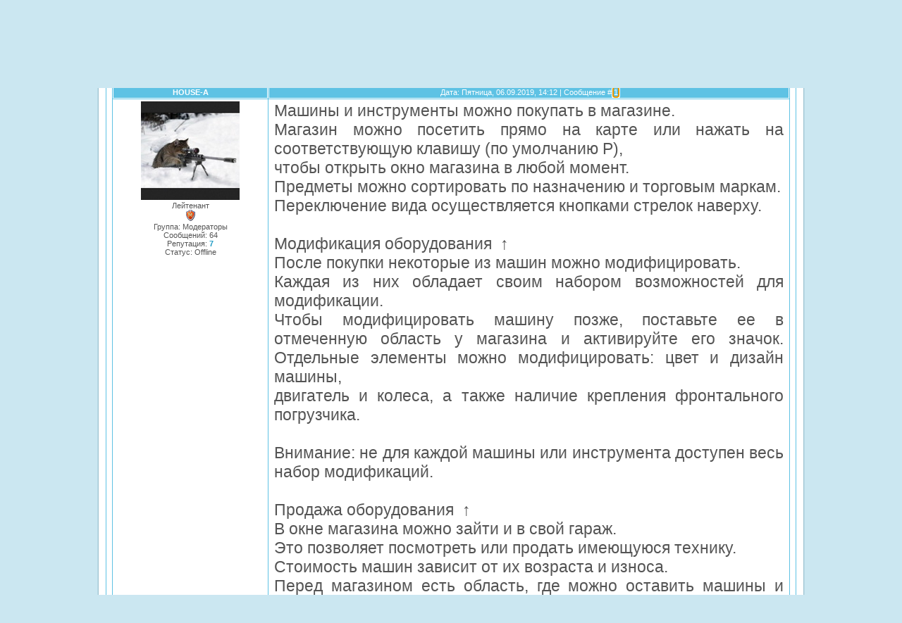

--- FILE ---
content_type: text/html; charset=UTF-8
request_url: http://www.ls2013mods.ucoz.ru/forum/40-142-1
body_size: 12671
content:
<!DOCTYPE html>
<html>
<head>

	<script type="text/javascript">new Image().src = "//counter.yadro.ru/hit;ucoznet?r"+escape(document.referrer)+(screen&&";s"+screen.width+"*"+screen.height+"*"+(screen.colorDepth||screen.pixelDepth))+";u"+escape(document.URL)+";"+Date.now();</script>
	<script type="text/javascript">new Image().src = "//counter.yadro.ru/hit;ucoz_desktop_ad?r"+escape(document.referrer)+(screen&&";s"+screen.width+"*"+screen.height+"*"+(screen.colorDepth||screen.pixelDepth))+";u"+escape(document.URL)+";"+Date.now();</script>
 
 <script type="text/javascript">

 var _gaq = _gaq || [];
 _gaq.push(['_setAccount', 'UA-35419809-1']);
 _gaq.push(['_trackPageview']);

 (function() {
 var ga = document.createElement('script'); ga.type = 'text/javascript'; ga.async = true;
 ga.src = ('https:' == document.location.protocol ? 'https://ssl' : 'http://www') + '.google-analytics.com/ga.js';
 var s = document.getElementsByTagName('script')[0]; s.parentNode.insertBefore(ga, s);
 })();

</script> 
 
 
 <script type="text/javascript" src="http://ls2013modbox.ru/slider/scripts/swfobject/swfobject.js"></script> 
 <script type="text/javascript"> 
 var flashvars = {}; 
 flashvars.cssSource = "http://ls2013modbox.ru/slider/piecemaker.css"; 
 flashvars.xmlSource = "http://ls2013modbox.ru/slider/piecemaker.xml"; 
 var params = {}; 
 params.play = "true"; 
 params.menu = "false"; 
 params.scale = "showall"; 
 params.wmode = "transparent"; 
 params.allowfullscreen = "true"; 
 params.allowscriptaccess = "always"; 
 params.allownetworking = "all"; 
 swfobject.embedSWF('http://ls2013modbox.ru/slider/piecemaker.swf', 'piecemaker', '660', '250', '10', null, flashvars, 
 params, null); 
 </script> 
 
 <div class="tops"></div>

<div class="googleyou"> 
 <div align="center"> 

 </div>
</div> 
 
 <title>*FS 2013. Farming Simulator 2013. Farming Simulator. Landwirtschafts Simulator. моды скачать бесплатно. Euro Truck Simulator. Euro Truck Simulator 2|ls2013mods.ru</title> 
 <META NAME="TITLE" CONTENT="Farming Simulator 2013 mods Free">
<META NAME="DESCRIPTION" CONTENT="Здесь вы можете скачать бесплатно моды для Euro Truck Simulator Farming Simulator 2011 Farming Simulator 2013 по прямой ссылке на большой скорости">
<META NAME="KEYWORDS" CONTENT="Farming Simulator, Farming, Simulator,Farming Simulator 2013 моды скачать бесплатно,euro truck simulator,euro truck simulator 2,landwirtschafts, simulator,landwirtschafts simulator 2013">
 
<META HTTP-EQUIV="CONTENT-LANGUAGE" CONTENT="Russian">
<META NAME="ROBOTS" CONTENT="index,follow">

 
<meta http-equiv="content-type" content="text/html; charset=UTF-8">
<title>Магазин - Форум</title>


<link type="text/css" rel="stylesheet" href="/_st/my.css" />

	<link rel="stylesheet" href="/.s/src/base.min.css" />
	<link rel="stylesheet" href="/.s/src/layer7.min.css" />

	<script src="/.s/src/jquery-1.12.4.min.js"></script>
	
	<script src="/.s/src/uwnd.min.js"></script>
	<script src="//s747.ucoz.net/cgi/uutils.fcg?a=uSD&ca=2&ug=999&isp=0&r=0.486267806967728"></script>
	<link rel="stylesheet" href="/.s/src/ulightbox/ulightbox.min.css" />
	<script src="/.s/src/ulightbox/ulightbox.min.js"></script>
	<script>
/* --- UCOZ-JS-DATA --- */
window.uCoz = {"sign":{"3125":"Закрыть","7287":"Перейти на страницу с фотографией.","5255":"Помощник","7251":"Запрошенный контент не может быть загружен. Пожалуйста, попробуйте позже.","5458":"Следующий","7253":"Начать слайд-шоу","7252":"Предыдущий","7254":"Изменить размер"},"country":"US","uLightboxType":1,"language":"ru","site":{"id":"0ls2013mods","host":"ls2013mods.ucoz.ru","domain":"ls2013mods.ru"},"ssid":"200630356544336503471","mod":"fr","module":"forum","layerType":7};
/* --- UCOZ-JS-CODE --- */

	function Insert(qmid, user, text ) {
		user = user.replace(/\[/g, '\\[').replace(/\]/g, '\\]');
		if ( !!text ) {
			qmid = qmid.replace(/[^0-9]/g, "");
			paste("[quote="+user+";"+qmid+"]"+text+"[/quote]\n", 0);
		} else {
			_uWnd.alert('Выделите текст для цитирования', '', {w:230, h:80, tm:3000});
		}
	}

	function paste(text, flag ) {
		if ( document.selection && flag ) {
			document.addform.message.focus();
			document.addform.document.selection.createRange().text = text;
		} else {
			document.addform.message.value += text;
		}
	}

	function get_selection( ) {
		if ( window.getSelection ) {
			selection = window.getSelection().toString();
		} else if ( document.getSelection ) {
			selection = document.getSelection();
		} else {
			selection = document.selection.createRange().text;
		}
	}

	function pdel(id, n ) {
		if ( confirm('Вы подтверждаете удаление?') ) {
			(window.pDelBut = document.getElementById('dbo' + id))
				&& (pDelBut.width = pDelBut.height = 13) && (pDelBut.src = '/.s/img/ma/m/i2.gif');
			_uPostForm('', {url:'/forum/40-142-' + id + '-8-0-200630356544336503471', 't_pid': n});
		}
	}
function loginPopupForm(params = {}) { new _uWnd('LF', ' ', -250, -100, { closeonesc:1, resize:1 }, { url:'/index/40' + (params.urlParams ? '?'+params.urlParams : '') }) }
/* --- UCOZ-JS-END --- */
</script>

	<style>.UhideBlock{display:none; }</style><script type="text/javascript">if(['www.ls2013mods.ucoz.ru','www.ls2013mods.ucoz.ru'].indexOf(document.domain)<0)document.write('<meta http-equiv="refresh" content="0; url=http://www.ls2013mods.ucoz.ru'+window.location.pathname+window.location.search+window.location.hash+'">');</script>
</head>
<body>

<div id="all1">
<div id="all2">
<div id="container">
 

 
<!--U1AHEADER1Z--><!--Top Menu --> 
<script> 
$(function(){
$("#topsitemenu").load("http://www.ls2013mods.ru/fsmenu/topmenusite.html"); 
});
</script> 
 
<div id="topsitemenu"></div>

<!--Top Menu --><!--/U1AHEADER1Z-->
<div id="site-bg">
<div class="forumContent"><table border="0" cellpadding="0" height="30" cellspacing="0" width="100%">
<tr>
<td align="right">[
<a class="fNavLink" href="/forum/0-0-1-34" rel="nofollow"><!--<s5209>-->Новые сообщения<!--</s>--></a> &middot; 
<a class="fNavLink" href="/forum/0-0-1-35" rel="nofollow"><!--<s5216>-->Участники<!--</s>--></a> &middot; 
<a class="fNavLink" href="/forum/0-0-0-36" rel="nofollow"><!--<s5166>-->Правила форума<!--</s>--></a> &middot; 
<a class="fNavLink" href="/forum/0-0-0-6" rel="nofollow"><!--<s3163>-->Поиск<!--</s>--></a> &middot; 
<a class="fNavLink" href="/forum/40-0-0-37" rel="nofollow">RSS</a> ]</td>
</tr>
</table>
 

 

		

		<table class="ThrTopButtonsTbl" border="0" width="100%" cellspacing="0" cellpadding="0">
			<tr class="ThrTopButtonsRow1">
				<td width="50%" class="ThrTopButtonsCl11">
	<ul class="switches switchesTbl forum-pages">
		<li class="pagesInfo">Страница <span class="curPage">1</span> из <span class="numPages">1</span></li>
		 <li class="switchActive">1</li> 
	</ul></td>
				<td align="right" class="frmBtns ThrTopButtonsCl12"><div id="frmButns83"><a href="javascript:;" rel="nofollow" onclick="_uWnd.alert('Необходима авторизация для данного действия. Войдите или зарегистрируйтесь.','',{w:230,h:80,tm:3000});return false;"><img alt="" style="margin:0;padding:0;border:0;" title="Ответить" src="/.s/img/fr/bt/34/t_reply.gif" /></a> <a href="javascript:;" rel="nofollow" onclick="_uWnd.alert('Необходима авторизация для данного действия. Войдите или зарегистрируйтесь.','',{w:230,h:80,tm:3000});return false;"><img alt="" style="margin:0;padding:0;border:0;" title="Новая тема" src="/.s/img/fr/bt/34/t_new.gif" /></a> <a href="javascript:;" rel="nofollow" onclick="_uWnd.alert('Необходима авторизация для данного действия. Войдите или зарегистрируйтесь.','',{w:230,h:80,tm:3000});return false;"><img alt="" style="margin:0;padding:0;border:0;" title="Новый опрос" src="/.s/img/fr/bt/34/t_poll.gif" /></a></div></td></tr>
			
		</table>
		
	<table class="ThrForumBarTbl" border="0" width="100%" cellspacing="0" cellpadding="0">
		<tr class="ThrForumBarRow1">
			<td class="forumNamesBar ThrForumBarCl11 breadcrumbs" style="padding-top:3px;padding-bottom:5px;">
				<a class="forumBar breadcrumb-item" href="/forum/">Форум</a>  <span class="breadcrumb-sep">&raquo;</span> <a class="forumBar breadcrumb-item" href="/forum/38">Farming Simulator 19</a> <span class="breadcrumb-sep">&raquo;</span> <a class="forumBar breadcrumb-item" href="/forum/40">Гайды, Помощь в прохождении FS19</a> <span class="breadcrumb-sep">&raquo;</span> <a class="forumBarA" href="/forum/40-142-1">Магазин</a> <span class="thDescr">(Покупка оборудования)</span></td><td class="ThrForumBarCl12" >
	
	<script>
	function check_search(form ) {
		if ( form.s.value.length < 3 ) {
			_uWnd.alert('Вы ввели слишком короткий поисковой запрос.', '', { w:230, h:80, tm:3000 })
			return false
		}
		return true
	}
	</script>
	<form id="thread_search_form" onsubmit="return check_search(this)" action="/forum/40-142" method="GET">
		<input class="fastNav" type="submit" value="Ok" id="thread_search_button"><input type="text" name="s" value="" placeholder="Поиск по теме" id="thread_search_field"/>
	</form>
			</td></tr>
	</table>
		
		<div class="gDivLeft">
	<div class="gDivRight">
		<table class="gTable threadpage-posts-table" border="0" width="100%" cellspacing="1" cellpadding="0">
		<tr>
			<td class="gTableTop">
				<div style="float:right" class="gTopCornerRight"></div>
				<span class="forum-title">Магазин</span>
				</td></tr><tr><td class="postSeparator"><div id="nativeroll_video_cont" style="display:none;"></div></td></tr><tr id="post1312"><td class="postFirst"><title>*FS 2013 Farming Simulator 2013 моды скачать бесплатно Euro Truck Simulator|ls2013mods.ru</title>

 
 <META NAME="TITLE" CONTENT="Farming Simulator 2013 mods Free">
<META NAME="DESCRIPTION" CONTENT="Здесь вы можете скачать бесплатно моды для Euro Truck Simulator Farming Simulator 2011 Farming Simulator 2013 по прямой ссылке на большой скорости">
<META NAME="KEYWORDS" CONTENT="Farming Simulator,Farming Simulator 2013 моды скачать бесплатно,euro truck simulator,euro truck simulator 2,landwirtschafts simulator,landwirtschafts simulator 2013">

<META HTTP-EQUIV="EXPIRES" CONTENT="Mon, 31 Dec 2004 00:00:01 PST">
<META HTTP-EQUIV="CONTENT-LANGUAGE" CONTENT="Russian">
<META NAME="ROBOTS" CONTENT="index,follow">
<META NAME="REVISIT-AFTER" CONTENT="days">
<META HTTP-EQUIV="CHARSET" CONTENT="windows-1251">
<META HTTP-EQUIV="VW96.OBJECT TYPE" CONTENT="Homepage ">

<div align="right">

</div>
<table border="0" width="100%" cellspacing="1" cellpadding="2" class="postTable" >
<tr><td width="23%" class="postTdTop" align="center"><a class="postUser" href="javascript://" rel="nofollow" onClick="emoticon('[b]HOUSE-A[/b],');return false;">HOUSE-A</a></td><td class="postTdTop">Дата: Пятница, 06.09.2019, 14:12 | Сообщение # <a rel="nofollow" name="1312" class="postNumberLink" href="javascript:;" onclick="prompt('Прямая ссылка к сообщению', 'http://www.ls2013mods.ucoz.ru/forum/40-142-1312-16-1567768370'); return false;">1</a></td></tr>
<tr><td class="postTdInfo" valign="top">
<img alt="" title="HOUSE-A" class="userAvatar" border="0" src="/avatar/89/689329.jpg"><div class="postRankName">Лейтенант</div>

<div class="postRankIco"><img alt="" style="margin:0;padding:0;border:0;" name="groupIcon" src="http://s61.ucoz.net/img/fr/moder.gif" title="Модераторы" /></div>
<div class="postUserGroup">Группа: Модераторы</div>
<div class="numposts">Сообщений: <span="unp">64</span></div>

<div class="reputation">Репутация: <a title="Смотреть историю репутации" class="repHistory" href="javascript:;" rel="nofollow" onclick="new _uWnd('Rh', ' ', -400, 250, { closeonesc:1, maxh:300, minh:100 }, { url:'/index/9-3758'}); return false;"><b>7</b></a> 

<div class="statusBlock">Статус: <span class="statusOffline">Offline</span></div>
 
</td><td class="posttdMessage" valign="top"><span class="ucoz-forum-post" id="ucoz-forum-post-1312" edit-url=""><span style="font-size:17pt;">Машины и инструменты можно покупать в магазине.<br />Магазин можно посетить прямо на карте или нажать на соответствующую клавишу (по умолчанию Р),<br />чтобы открыть окно магазина в любой момент.<br />Предметы можно сортировать по назначению и торговым маркам.<br />Переключение вида осуществляется кнопками стрелок наверху.<br /><br />Модификация оборудования  ↑<br />После покупки некоторые из машин можно модифицировать.<br />Каждая из них обладает своим набором возможностей для модификации.<br />Чтобы модифицировать машину позже, поставьте ее в отмеченную область у магазина и активируйте его значок. Отдельные элементы можно модифицировать: цвет и дизайн машины,<br />двигатель и колеса, а также наличие крепления фронтального погрузчика.<br /><br />Внимание: не для каждой машины или инструмента доступен весь набор модификаций.<br /><br />Продажа оборудования  ↑<br />В окне магазина можно зайти и в свой гараж.<br />Это позволяет посмотреть или продать имеющуюся технику.<br />Стоимость машин зависит от их возраста и износа.<br />Перед магазином есть область, где можно оставить машины и инструменты, которые вы намерены продать.<br />Все, что будет продано таким образом, принесет на 20% больше выручки, ведь вы потрудились самостоятельно доставить технику до магазина.<br /><br />Сроки эксплуатации  ↑<br />Со временем ваше оборудование начинает изнашиваться.<br />Техника, когда нуждается в починке, теряет в скорости или мощности мотора.<br />Чтобы отремонтировать машину, отвезите ее в магазин или в свою автомастерскую.<br /><br />Аренда  ↑<br />Если желаете опробовать новую машину или инструмент, их можно взять в аренду,<br />а не покупать. Для этого зайдите в магазин и нажмите кнопку «Арендовать».<br />Вам придется уплатить начальный взнос, а затем начнет начисляться почасовая оплата.<br />Цена зависит от выбранных модификаций. Внимание: взятую в аренду технику нельзя модифицировать.<br />Значки в магазине и гараже несут различный смысл. Если запутаетесь, сверьтесь со следующими пояснениями.</span></span>


<br><br><div class="edited">Сообщение отредактировал <span class="editedBy">HOUSE-A</span> - <span class="editedTime">Пятница, 06.09.2019, 14:13</span></div></td></tr>
<tr><td class="postBottom" align="center">&nbsp;</td><td class="postBottom">
<table border="0" width="100%" cellspacing="0" cellpadding="0" class="eBlock">
<tr><td><a href="javascript:;" rel="nofollow" onclick="window.open('/index/8-3758', 'up3758', 'scrollbars=1,top=0,left=0,resizable=1,width=700,height=375'); return false;"><img alt="" style="margin:0;padding:0;border:0;" src="/.s/img/fr/bt/34/p_profile.gif" title="Профиль пользователя" /></a>    </td><td align="right" style="padding-right:15px;"></td><td width="2%" nowrap align="right"><a class="goOnTop" href="javascript:scroll(0,0);"><img alt="" style="margin:0;padding:0;border:0;" src="/.s/img/fr/bt/34/p_up.gif" title="Вверх" /></a></td></tr>
</table></td></tr></table>


</div></td></tr></table></div></div><div class="gDivBottomLeft"></div><div class="gDivBottomCenter"></div><div class="gDivBottomRight"></div>
		<table class="ThrBotTbl" border="0" width="100%" cellspacing="0" cellpadding="0">
			<tr class="ThrBotRow1"><td colspan="2" class="bottomPathBar ThrBotCl11" style="padding-top:2px;">
	<table class="ThrForumBarTbl" border="0" width="100%" cellspacing="0" cellpadding="0">
		<tr class="ThrForumBarRow1">
			<td class="forumNamesBar ThrForumBarCl11 breadcrumbs" style="padding-top:3px;padding-bottom:5px;">
				<a class="forumBar breadcrumb-item" href="/forum/">Форум</a>  <span class="breadcrumb-sep">&raquo;</span> <a class="forumBar breadcrumb-item" href="/forum/38">Farming Simulator 19</a> <span class="breadcrumb-sep">&raquo;</span> <a class="forumBar breadcrumb-item" href="/forum/40">Гайды, Помощь в прохождении FS19</a> <span class="breadcrumb-sep">&raquo;</span> <a class="forumBarA" href="/forum/40-142-1">Магазин</a> <span class="thDescr">(Покупка оборудования)</span></td><td class="ThrForumBarCl12" >
	
	<script>
	function check_search(form ) {
		if ( form.s.value.length < 3 ) {
			_uWnd.alert('Вы ввели слишком короткий поисковой запрос.', '', { w:230, h:80, tm:3000 })
			return false
		}
		return true
	}
	</script>
	<form id="thread_search_form" onsubmit="return check_search(this)" action="/forum/40-142" method="GET">
		<input class="fastNav" type="submit" value="Ok" id="thread_search_button"><input type="text" name="s" value="" placeholder="Поиск по теме" id="thread_search_field"/>
	</form>
			</td></tr>
	</table></td></tr>
			<tr class="ThrBotRow2"><td class="ThrBotCl21" width="50%">
	<ul class="switches switchesTbl forum-pages">
		<li class="pagesInfo">Страница <span class="curPage">1</span> из <span class="numPages">1</span></li>
		 <li class="switchActive">1</li> 
	</ul></td><td class="ThrBotCl22" align="right" nowrap="nowrap"><form name="navigation" style="margin:0px"><table class="navigationTbl" border="0" cellspacing="0" cellpadding="0"><tr class="navigationRow1"><td class="fFastNavTd navigationCl11" >
		<select class="fastNav" name="fastnav"><option class="fastNavMain" value="0">Главная страница форума</option><option class="fastNavCat"   value="38">Farming Simulator 19</option><option class="fastNavForum" value="39">&nbsp;&nbsp;&nbsp;&nbsp; Вопросы и Обсуждения FS 19</option><option class="fastNavForumA" value="40" selected>&nbsp;&nbsp;&nbsp;&nbsp; Гайды, Помощь в прохождении FS19</option><option class="fastNavForum" value="41">&nbsp;&nbsp;&nbsp;&nbsp; FAQ FS19</option><option class="fastNavForum" value="42">&nbsp;&nbsp;&nbsp;&nbsp; Сервера, Поиск Игроков FS19</option><option class="fastNavCat"   value="35">Farming Simulator 17</option><option class="fastNavForum" value="36">&nbsp;&nbsp;&nbsp;&nbsp; ВОПРОСЫ И ОБСУЖДЕНИЯ - FARMING SIMULATOR 17</option><option class="fastNavForum" value="37">&nbsp;&nbsp;&nbsp;&nbsp; КАК ДЕЛАТЬ МОДЫ ДЛЯ Farming Simulator  17</option><option class="fastNavCat"   value="25">FARMING SIMULATOR 15</option><option class="fastNavForum" value="26">&nbsp;&nbsp;&nbsp;&nbsp; ВОПРОСЫ И ОБСУЖДЕНИЯ  -  FARMING SIMULATOR 15</option><option class="fastNavForum" value="27">&nbsp;&nbsp;&nbsp;&nbsp; КОНКУРСЫ от LS2013MODS.RU  Не пропустите !!!</option><option class="fastNavForum" value="28">&nbsp;&nbsp;&nbsp;&nbsp; КАК ДЕЛАТЬ МОДЫ ДЛЯ Farming Simulator 15</option><option class="fastNavForum" value="32">&nbsp;&nbsp;&nbsp;&nbsp; M.H.C - modding</option><option class="fastNavCat"   value="1">FAQ & Скриптинг</option><option class="fastNavForum" value="2">&nbsp;&nbsp;&nbsp;&nbsp; FAQ  FARMING SIMULATOR</option><option class="fastNavForum" value="10">&nbsp;&nbsp;&nbsp;&nbsp; FAQ FARMING SIMULATOR 2013</option><option class="fastNavForum" value="3">&nbsp;&nbsp;&nbsp;&nbsp; Разбираем устройство XML-файла</option><option class="fastNavForum" value="4">&nbsp;&nbsp;&nbsp;&nbsp; Скриптинг</option><option class="fastNavForum" value="5">&nbsp;&nbsp;&nbsp;&nbsp; Как установить мод в игру ???</option><option class="fastNavForum" value="6">&nbsp;&nbsp;&nbsp;&nbsp; Вопросы & Ответы</option><option class="fastNavForum" value="7">&nbsp;&nbsp;&nbsp;&nbsp; Конвертируем моды из LS2011 в LS2013</option><option class="fastNavForum" value="8">&nbsp;&nbsp;&nbsp;&nbsp; FAQ  GIANTS EDITOR 5.0.1</option><option class="fastNavForum" value="13">&nbsp;&nbsp;&nbsp;&nbsp; как делать моды для farming simulator 2013</option><option class="fastNavCat"   value="21">Всё о Euro Truck Simulator 2</option><option class="fastNavForum" value="23">&nbsp;&nbsp;&nbsp;&nbsp; Как установить мод в Euro Truck Simulator 2  ???</option><option class="fastNavForum" value="22">&nbsp;&nbsp;&nbsp;&nbsp; Как делать моды для Euro Truck Simulator 2 ???</option><option class="fastNavForum" value="24">&nbsp;&nbsp;&nbsp;&nbsp; Euro Truck Simulator 2 MultiPlayer</option><option class="fastNavCat"   value="11">УРА !!!  ИГРАЕМ В МУЛЬТИПЛЕЕР !!!</option><option class="fastNavForum" value="12">&nbsp;&nbsp;&nbsp;&nbsp; НАША ФЕРМА В МУЛЬТИПЛЕЕРЕ! ИГРАЕМ ВМЕСТЕ!!</option><option class="fastNavCat"   value="14">МОДОСТРОЕНИЕ ( ФАБРИКА МОДОВ )</option><option class="fastNavForum" value="15">&nbsp;&nbsp;&nbsp;&nbsp; ФАБРИКА МОДОВ</option><option class="fastNavCat"   value="17">Делаем моды для Spin tires 2013</option><option class="fastNavForum" value="18">&nbsp;&nbsp;&nbsp;&nbsp; Как сделать мод для  Spin tires 2013</option><option class="fastNavCat"   value="19">ПРЕДЛОЖЕНИЯ И ОТЗЫВЫ ПО САЙТУ</option><option class="fastNavForum" value="20">&nbsp;&nbsp;&nbsp;&nbsp; ВАШИ ПРЕДЛОЖЕНИЯ И ОТЗЫВЫ ПО САЙТУ</option><option class="fastNavCat"   value="29">ВИДЕО ОБЗОРЫ</option><option class="fastNavForum" value="30">&nbsp;&nbsp;&nbsp;&nbsp; Видео Обзоры Модов Farming Simulator 2013</option><option class="fastNavForum" value="31">&nbsp;&nbsp;&nbsp;&nbsp; Видео Обзоры Модов Farming Simulator 15 ( 2015 )</option><option class="fastNavCat"   value="33">GTA</option><option class="fastNavForum" value="34">&nbsp;&nbsp;&nbsp;&nbsp; Как запустить GTA 5  на ноутбуке с двумя видеокартами Intel + AMD. Решение.</option></select>
		<input class="fastNav" type="button" value="Ok" onclick="top.location.href='/forum/'+(document.navigation.fastnav.value!='0'?document.navigation.fastnav.value:'');" />
		</td></tr></table></form></td></tr>
			<tr class="ThrBotRow3"><td class="ThrBotCl31"><div class="fFastLogin" style="padding-top:5px;padding-bottom:5px;"><input class="fastLogBt" type="button" value="Быстрый вход" onclick="loginPopupForm();" /></div></td><td class="ThrBotCl32" align="right" nowrap="nowrap"><form method="post" action="/forum/" style="margin:0px"><table class="FastSearchTbl" border="0" cellspacing="0" cellpadding="0"><tr class="FastSearchRow1"><td class="fFastSearchTd FastSearchCl11" >Поиск: <input class="fastSearch" type="text" style="width:150px" name="kw" placeholder="keyword" size="20" maxlength="60" /><input class="fastSearch" type="submit" value="Ok" /></td></tr></table><input type="hidden" name="a" value="6" /></form></td></tr>
		</table>
		
 
 
</div><br />
</div>
<div id="site-bottom-bg"></div>
<!--U1BFOOTER1Z--><script type="text/javascript">
 $(document).ready(function(){
 //Количество элементов div находящихся внутри дочернего Div "<div class="scroll_child">"
 var quqntity=$(".scroll_child div").size();

 //Общая длинна всех элементов
 var widthScroll=0;
 for (i=0;i<quqntity;i++){
 widthScroll+=$(".scroll_child div:eq("+i+")").width();
 }

 //Установка ширины дочернего Div "<div class="scroll_child">"
 $(".scroll_child").width(widthScroll);
 });
</script> 



<div class="blocktags radial"> 
<div class="scroll">
 <div class="scroll_child">

 
 <li>
<div class="chatwidth">
<div class="navhead1"><span class="categorx">Новое на форуме </span> </div> 
<div class="prokrutka2">
<fieldset class="fieldset1">  <div class="fdata" style="float:left">04.02.2022</div> <div style="float:right"> <b> </b></div>  <br/> <div class="fieldset2"> <a href="//www.ls2013mods.ucoz.ru/forum/2-148-0-17"> <div class="fieldset2">достижения в FS 22</div> </a>  </div>    </fieldset><fieldset class="fieldset1">  <div class="fdata" style="float:left">01.01.2022</div> <div style="float:right"> <b> </b></div>  <br/> <div class="fieldset2"> <a href="//www.ls2013mods.ucoz.ru/forum/20-64-0-17"> <div class="fieldset2">Отзыв</div> </a>  </div>    </fieldset><fieldset class="fieldset1">  <div class="fdata" style="float:left">11.09.2021</div> <div style="float:right"> <b> </b></div>  <br/> <div class="fieldset2"> <a href="//www.ls2013mods.ucoz.ru/forum/2-147-0-17"> <div class="fieldset2">FARMING SIMULATOR 2022</div> </a>  </div>    </fieldset><fieldset class="fieldset1">  <div class="fdata" style="float:left">08.09.2019</div> <div style="float:right"> <b> </b></div>  <br/> <div class="fieldset2"> <a href="//www.ls2013mods.ucoz.ru/forum/40-146-0-17"> <div class="fieldset2">Seasons</div> </a>  </div>    </fieldset><fieldset class="fieldset1">  <div class="fdata" style="float:left">08.09.2019</div> <div style="float:right"> <b> </b></div>  <br/> <div class="fieldset2"> <a href="//www.ls2013mods.ucoz.ru/forum/40-145-0-17"> <div class="fieldset2">Seasons</div> </a>  </div>    </fieldset><fieldset class="fieldset1">  <div class="fdata" style="float:left">08.09.2019</div> <div style="float:right"> <b> </b></div>  <br/> <div class="fieldset2"> <a href="//www.ls2013mods.ucoz.ru/forum/40-144-0-17"> <div class="fieldset2">Значки,</div> </a>  </div>    </fieldset><fieldset class="fieldset1">  <div class="fdata" style="float:left">08.09.2019</div> <div style="float:right"> <b> </b></div>  <br/> <div class="fieldset2"> <a href="//www.ls2013mods.ucoz.ru/forum/40-143-0-17"> <div class="fieldset2">Разное</div> </a>  </div>    </fieldset><fieldset class="fieldset1">  <div class="fdata" style="float:left">06.09.2019</div> <div style="float:right"> <b> </b></div>  <br/> <div class="fieldset2"> <a href="//www.ls2013mods.ucoz.ru/forum/40-142-0-17"> <div class="fieldset2">Магазин</div> </a>  </div>    </fieldset><fieldset class="fieldset1">  <div class="fdata" style="float:left">06.09.2019</div> <div style="float:right"> <b> </b></div>  <br/> <div class="fieldset2"> <a href="//www.ls2013mods.ucoz.ru/forum/40-141-0-17"> <div class="fieldset2">Как заработать деньги</div> </a>  </div>    </fieldset><fieldset class="fieldset1">  <div class="fdata" style="float:left">06.09.2019</div> <div style="float:right"> <b> </b></div>  <br/> <div class="fieldset2"> <a href="//www.ls2013mods.ucoz.ru/forum/40-140-0-17"> <div class="fieldset2">Сахарный тростник  ↑</div> </a>  </div>    </fieldset>
</div> </div> 
</li>

 
<li>
<div class="chatwidth">
<div class="navhead1"><span class="categorx">Новые комментарии </span> </div> 
<div class="prokrutka2">
<!-- #2 'Последнии коментарии' --><fieldset class="fieldset1"> <div class="fdata" style="float:left">22.11.2021</div>  <div style="float:right"> <a href="javascript:;" rel="nofollow" onclick="window.open('/index/8-3758', 'up3758', 'scrollbars=1,top=0,left=0,resizable=1,width=700,height=375'); return false;"><div class="fdata"> HOUSE-A</div> </a> </div>  <table width="100%">  <tbody><tr><td> <div class="fieldset1"><a href="//www.ls2013mods.ucoz.ru/load/scripts/games/farming_simulator_22_krjak/134-1-0-28365"><font class="fieldset3" size="1" style="font-size: 10pt;" >АКТИВАЦИЯ ДОПОЛНЕНИЙ <br /> Farming Simulator 22 - Year 1 Season Pass <br /> Farming Simulator 22 - CLAAS XERION SADDLE TRAC Pack <br /> Farming Simulator 22 - Fendt 900 Black Beauty <br /> Farming Simulator 22 - Mack Trucks: Black Anthem <br /> Farming Simulator 22 - Zetor 25 K <br /><br /> Чтобы DLC появились закиньте содержимое <a class="link" href="https://krakenfiles.com/view/cimVNfZIiE/file.html" rel="nofollow" target="_blank">данного</a> (<a class="link" href="https://pixeldrain.com/u/rNy18CaX" rel="nofollow" target="_blank">зеркало</a>, <a class="link" href="https://www98.zippyshare.com/v/EVLJKcJs/file.html" rel="nofollow" target="_blank">зеркало №2</a>) архива (thx to underdox & Just Seb) в папку с игрой, соглашаясь на замену файлов. <br /><br /> ----------------- <br /> 1. Скачать и установить в удобное место (главное чтобы на пути к папке с игрой не было кириллицы) <br /> 2. Запуск игры с файла FarmingSimulator2022Game.exe по пути Farming Simulator 22&#92;x64 <br /> --------------------- <br /> - Убирайте кириллицу из пути к папке с игрой, <br /> - Имя пользователя Windows не должно содержать кириллицу, <br /> - Убирайте атрибут &quot;только чтение&quot; с папки с игрой, <br /> - Убирайте папку с игрой из торрент-клиента, перед тем как запускать игру, <br /> - Выключайте антивирус, т.к. он может блокировать запуск исполняемых и/или дополнительных файлов. <br /> - На самый крайний случай - перекачайте папку с игрой полностью, по новой.</font></a></div> </div><br> </td></tr></tbody></table></fieldset> <div style="height: 2px;"></div><fieldset class="fieldset1"> <div class="fdata" style="float:left">11.10.2021</div>  <div style="float:right"> <a href="javascript:;" rel="nofollow" onclick="window.open('/index/8-3758', 'up3758', 'scrollbars=1,top=0,left=0,resizable=1,width=700,height=375'); return false;"><div class="fdata"> HOUSE-A</div> </a> </div>  <table width="100%">  <tbody><tr><td> <div class="fieldset1"><a href="//www.ls2013mods.ucoz.ru/load/traktora_fs19/frontalnyj_pogruzchik/merlo_p41_7_turbofarmer_v3_0/311-1-0-26432"><font class="fieldset3" size="1" style="font-size: 10pt;" >S SILKI NA MOD OBNOVLENI  - V3 <br /> ССЫЛКИ НА МОД ОБНОВЛЕНЫ  -V3</font></a></div> </div><br> </td></tr></tbody></table></fieldset> <div style="height: 2px;"></div><fieldset class="fieldset1"> <div class="fdata" style="float:left">11.10.2021</div>  <div style="float:right"> <a href="javascript:;" rel="nofollow" onclick="window.open('/index/8-3758', 'up3758', 'scrollbars=1,top=0,left=0,resizable=1,width=700,height=375'); return false;"><div class="fdata"> HOUSE-A</div> </a> </div>  <table width="100%">  <tbody><tr><td> <div class="fieldset1"><a href="//www.ls2013mods.ucoz.ru/load/traktora_fs19/frontalnyj_pogruzchik/merlo_p41_7_turbofarmer_v1_0_0_0/311-1-0-26159"><font class="fieldset3" size="1" style="font-size: 10pt;" >S SILKI NA MOD OBNOVLENI  - V1 <br /> ССЫЛКИ НА МОД ОБНОВЛЕНЫ  -V1</font></a></div> </div><br> </td></tr></tbody></table></fieldset> <div style="height: 2px;"></div><fieldset class="fieldset1"> <div class="fdata" style="float:left">20.08.2021</div>  <div style="float:right"> <a href="javascript:;" rel="nofollow" onclick="window.open('/index/8-3758', 'up3758', 'scrollbars=1,top=0,left=0,resizable=1,width=700,height=375'); return false;"><div class="fdata"> HOUSE-A</div> </a> </div>  <table width="100%">  <tbody><tr><td> <div class="fieldset1"><a href="//www.ls2013mods.ucoz.ru/load/tractors/mtz_mts/belarus_pks_4_v_1_0/106-1-0-10547"><font class="fieldset3" size="1" style="font-size: 10pt;" >ОБНОВЛЕНО</font></a></div> </div><br> </td></tr></tbody></table></fieldset> <div style="height: 2px;"></div><fieldset class="fieldset1"> <div class="fdata" style="float:left">20.08.2021</div>  <div style="float:right"> <a href="javascript:;" rel="nofollow" onclick="window.open('/index/8-3758', 'up3758', 'scrollbars=1,top=0,left=0,resizable=1,width=700,height=375'); return false;"><div class="fdata"> HOUSE-A</div> </a> </div>  <table width="100%">  <tbody><tr><td> <div class="fieldset1"><a href="//www.ls2013mods.ucoz.ru/load/tractors/mtz_mts/mtz_80l_v_2_0/106-1-0-10600"><font class="fieldset3" size="1" style="font-size: 10pt;" >обновлен</font></a></div> </div><br> </td></tr></tbody></table></fieldset> <div style="height: 2px;"></div><fieldset class="fieldset1"> <div class="fdata" style="float:left">20.08.2021</div>  <div style="float:right"> <a href="javascript:;" rel="nofollow" onclick="window.open('/index/8-3758', 'up3758', 'scrollbars=1,top=0,left=0,resizable=1,width=700,height=375'); return false;"><div class="fdata"> HOUSE-A</div> </a> </div>  <table width="100%">  <tbody><tr><td> <div class="fieldset1"><a href="//www.ls2013mods.ucoz.ru/load/tractors/mtz_mts/mtz_82_1_v_2_0/106-1-0-10652"><font class="fieldset3" size="1" style="font-size: 10pt;" >Обновлен</font></a></div> </div><br> </td></tr></tbody></table></fieldset> <div style="height: 2px;"></div><fieldset class="fieldset1"> <div class="fdata" style="float:left">20.08.2021</div>  <div style="float:right"> <a href="javascript:;" rel="nofollow" onclick="window.open('/index/8-3758', 'up3758', 'scrollbars=1,top=0,left=0,resizable=1,width=700,height=375'); return false;"><div class="fdata"> HOUSE-A</div> </a> </div>  <table width="100%">  <tbody><tr><td> <div class="fieldset1"><a href="//www.ls2013mods.ucoz.ru/load/tractors/mtz_mts/velarus_1221/106-1-0-10812"><font class="fieldset3" size="1" style="font-size: 10pt;" >Обновлен</font></a></div> </div><br> </td></tr></tbody></table></fieldset> <div style="height: 2px;"></div><fieldset class="fieldset1"> <div class="fdata" style="float:left">22.05.2021</div>  <div style="float:right"> <a href="javascript:;" rel="nofollow" onclick="window.open('/index/8-3758', 'up3758', 'scrollbars=1,top=0,left=0,resizable=1,width=700,height=375'); return false;"><div class="fdata"> HOUSE-A</div> </a> </div>  <table width="100%">  <tbody><tr><td> <div class="fieldset1"><a href="//www.ls2013mods.ucoz.ru/load/farming_simulator_17_mods/gruzoviki_fs17_mods/scania_agro_truck_v_2_0/271-1-0-19790"><font class="fieldset3" size="1" style="font-size: 10pt;" >ПЕРЕЗАЛИТО</font></a></div> </div><br> </td></tr></tbody></table></fieldset> <div style="height: 2px;"></div><fieldset class="fieldset1"> <div class="fdata" style="float:left">24.12.2020</div>  <div style="float:right"> <a href="javascript:;" rel="nofollow" onclick="window.open('/index/8-3758', 'up3758', 'scrollbars=1,top=0,left=0,resizable=1,width=700,height=375'); return false;"><div class="fdata"> HOUSE-A</div> </a> </div>  <table width="100%">  <tbody><tr><td> <div class="fieldset1"><a href="//www.ls2013mods.ucoz.ru/load/pricepy_fs19/polupricepy/fliegl_timber_runner_wide_with_autoload_wood_v1_1_0/343-1-0-26899"><font class="fieldset3" size="1" style="font-size: 10pt;" ><a class="link" href="https://youtu.be/iF2whTpSFOs" rel="nofollow" target="_blank">https://youtu.be/iF2whTpSFOs</a></font></a></div> </div><br> </td></tr></tbody></table></fieldset> <div style="height: 2px;"></div><fieldset class="fieldset1"> <div class="fdata" style="float:left">24.12.2020</div>  <div style="float:right"> <a href="javascript:;" rel="nofollow" onclick="window.open('/index/8-3758', 'up3758', 'scrollbars=1,top=0,left=0,resizable=1,width=700,height=375'); return false;"><div class="fdata"> HOUSE-A</div> </a> </div>  <table width="100%">  <tbody><tr><td> <div class="fieldset1"><a href="//www.ls2013mods.ucoz.ru/load/traktora_fs19/drugie/huddig_1260e_v2_0/313-1-0-25822"><font class="fieldset3" size="1" style="font-size: 10pt;" ><a class="link" href="https://www.youtube.com/watch?v=AUw3nhGS_Qo" rel="nofollow" target="_blank">https://www.youtube.com/watch?v=AUw3nhGS_Qo</a></font></a></div> </div><br> </td></tr></tbody></table></fieldset> <div style="height: 2px;"></div><fieldset class="fieldset1"> <div class="fdata" style="float:left">07.12.2020</div>  <div style="float:right"> <a href="javascript:;" rel="nofollow" onclick="window.open('/index/8-3758', 'up3758', 'scrollbars=1,top=0,left=0,resizable=1,width=700,height=375'); return false;"><div class="fdata"> HOUSE-A</div> </a> </div>  <table width="100%">  <tbody><tr><td> <div class="fieldset1"><a href="//www.ls2013mods.ucoz.ru/load/karty_zdanija_fs19/karty/spk_udmurtija_v1_0_0/359-1-0-26734"><font class="fieldset3" size="1" style="font-size: 10pt;" >Это тестовая версия. <br /> Так сказать для ознакомления.</font></a></div> </div><br> </td></tr></tbody></table></fieldset> <div style="height: 2px;"></div><fieldset class="fieldset1"> <div class="fdata" style="float:left">24.11.2020</div>  <div style="float:right"> <a href="javascript:;" rel="nofollow" onclick="window.open('/index/8-3758', 'up3758', 'scrollbars=1,top=0,left=0,resizable=1,width=700,height=375'); return false;"><div class="fdata"> HOUSE-A</div> </a> </div>  <table width="100%">  <tbody><tr><td> <div class="fieldset1"><a href="//www.ls2013mods.ucoz.ru/load/farming_simulator_17_mods/gruzoviki_fs17_mods/mb_zetros_pack_v1_0_0_0/271-1-0-21869"><font class="fieldset3" size="1" style="font-size: 10pt;" >OBNOVIIILLLSYA</font></a></div> </div><br> </td></tr></tbody></table></fieldset> <div style="height: 2px;"></div><fieldset class="fieldset1"> <div class="fdata" style="float:left">22.11.2020</div>  <div style="float:right"> <a href="javascript:;" rel="nofollow" onclick="window.open('/index/8-3758', 'up3758', 'scrollbars=1,top=0,left=0,resizable=1,width=700,height=375'); return false;"><div class="fdata"> HOUSE-A</div> </a> </div>  <table width="100%">  <tbody><tr><td> <div class="fieldset1"><a href="//www.ls2013mods.ucoz.ru/load/trucks_fs15/man/man_tgs_hkl_set_v_2_0/215-1-0-26587"><font class="fieldset3" size="1" style="font-size: 10pt;" >обновлено</font></a></div> </div><br> </td></tr></tbody></table></fieldset> <div style="height: 2px;"></div><fieldset class="fieldset1"> <div class="fdata" style="float:left">21.11.2020</div>  <div style="float:right"> <a href="javascript:;" rel="nofollow" onclick="window.open('/index/8-3758', 'up3758', 'scrollbars=1,top=0,left=0,resizable=1,width=700,height=375'); return false;"><div class="fdata"> HOUSE-A</div> </a> </div>  <table width="100%">  <tbody><tr><td> <div class="fieldset1"><a href="//www.ls2013mods.ucoz.ru/load/farming_simulator_17_mods/gruzoviki_fs17_mods/man_tgs_with_fliegl_extension_v5_0/271-1-0-20368"><font class="fieldset3" size="1" style="font-size: 10pt;" >OBNOVLEN</font></a></div> </div><br> </td></tr></tbody></table></fieldset> <div style="height: 2px;"></div><fieldset class="fieldset1"> <div class="fdata" style="float:left">07.11.2020</div>  <div style="float:right"> <a href="javascript:;" rel="nofollow" onclick="window.open('/index/8-3758', 'up3758', 'scrollbars=1,top=0,left=0,resizable=1,width=700,height=375'); return false;"><div class="fdata"> HOUSE-A</div> </a> </div>  <table width="100%">  <tbody><tr><td> <div class="fieldset1"><a href="//www.ls2013mods.ucoz.ru/load/trucks_fs15/scania/scania_r730_top_line_v5/221-1-0-11048"><font class="fieldset3" size="1" style="font-size: 10pt;" >Вот кто бы эти моды перевел в 19 ферму №_6</font></a></div> </div><br> </td></tr></tbody></table></fieldset> <div style="height: 2px;"></div><fieldset class="fieldset1"> <div class="fdata" style="float:left">07.11.2020</div>  <div style="float:right"> <a href="javascript:;" rel="nofollow" onclick="window.open('/index/8-3758', 'up3758', 'scrollbars=1,top=0,left=0,resizable=1,width=700,height=375'); return false;"><div class="fdata"> HOUSE-A</div> </a> </div>  <table width="100%">  <tbody><tr><td> <div class="fieldset1"><a href="//www.ls2013mods.ucoz.ru/load/trucks_fs15/scania/scania_r730_universal_v1/221-1-0-11217"><font class="fieldset3" size="1" style="font-size: 10pt;" >Вот кто бы эти моды перевел в 19 ферму №_5</font></a></div> </div><br> </td></tr></tbody></table></fieldset> <div style="height: 2px;"></div><fieldset class="fieldset1"> <div class="fdata" style="float:left">07.11.2020</div>  <div style="float:right"> <a href="javascript:;" rel="nofollow" onclick="window.open('/index/8-3758', 'up3758', 'scrollbars=1,top=0,left=0,resizable=1,width=700,height=375'); return false;"><div class="fdata"> HOUSE-A</div> </a> </div>  <table width="100%">  <tbody><tr><td> <div class="fieldset1"><a href="//www.ls2013mods.ucoz.ru/load/farming_simulator_17_mods/gruzoviki_fs17_mods/scania_r730_lux_v1_0/271-1-0-18540"><font class="fieldset3" size="1" style="font-size: 10pt;" >Вот кто бы эти моды перевел в 19 ферму №_4</font></a></div> </div><br> </td></tr></tbody></table></fieldset> <div style="height: 2px;"></div><fieldset class="fieldset1"> <div class="fdata" style="float:left">07.11.2020</div>  <div style="float:right"> <a href="javascript:;" rel="nofollow" onclick="window.open('/index/8-3758', 'up3758', 'scrollbars=1,top=0,left=0,resizable=1,width=700,height=375'); return false;"><div class="fdata"> HOUSE-A</div> </a> </div>  <table width="100%">  <tbody><tr><td> <div class="fieldset1"><a href="//www.ls2013mods.ucoz.ru/load/trucks_fs15/man/man_tgx_krone_v_2_0/215-1-0-11899"><font class="fieldset3" size="1" style="font-size: 10pt;" >Вот кто бы эти моды перевел в 19 ферму №_3</font></a></div> </div><br> </td></tr></tbody></table></fieldset> <div style="height: 2px;"></div><fieldset class="fieldset1"> <div class="fdata" style="float:left">07.11.2020</div>  <div style="float:right"> <a href="javascript:;" rel="nofollow" onclick="window.open('/index/8-3758', 'up3758', 'scrollbars=1,top=0,left=0,resizable=1,width=700,height=375'); return false;"><div class="fdata"> HOUSE-A</div> </a> </div>  <table width="100%">  <tbody><tr><td> <div class="fieldset1"><a href="//www.ls2013mods.ucoz.ru/load/trucks_fs15/scania/scania_730_and_trailers_megapack_v_2_0/221-1-0-11702"><font class="fieldset3" size="1" style="font-size: 10pt;" >Вот кто бы эти моды перевел в 19 ферму №_2</font></a></div> </div><br> </td></tr></tbody></table></fieldset> <div style="height: 2px;"></div><fieldset class="fieldset1"> <div class="fdata" style="float:left">07.11.2020</div>  <div style="float:right"> <a href="javascript:;" rel="nofollow" onclick="window.open('/index/8-3758', 'up3758', 'scrollbars=1,top=0,left=0,resizable=1,width=700,height=375'); return false;"><div class="fdata"> HOUSE-A</div> </a> </div>  <table width="100%">  <tbody><tr><td> <div class="fieldset1"><a href="//www.ls2013mods.ucoz.ru/load/trucks_fs15/scania/scania_r730_bruks_v2_0/221-1-0-11467"><font class="fieldset3" size="1" style="font-size: 10pt;" >Вот кто бы эти моды перевел в 19 ферму №_1</font></a></div> </div><br> </td></tr></tbody></table></fieldset> <div style="height: 2px;"></div>
</div> </div> 
</li>
 
 



 
<li>
<div class="chatwidth">
<script type="text/javascript" src="//vk.com/js/api/openapi.js?86"></script>

<!-- VK Widget -->
<div id="vk_groups"></div>
<script type="text/javascript">
VK.Widgets.Group("vk_groups", {mode: 0, width: "220", height: "470"}, 51783612);
</script>
</div> 
</li> 


 
 
</div>
</div>
</div>
 
 


<div align="left">
<div class="blocktags radial">
 <!--- Farming Simulator 17 купить --> 
<div style="position:relative; display: inline-block; border: 1px solid #2d45af; border-radius: 3px 3px 3px 3px; font-family:Tahoma;">
<div style="display:inline-block;"><img src="http://www.ls2013mods.ru/images/fs2017steambuy.jpg" style="border:0 none; padding:7px 7px 0;"></div>
<div style="max-width:234px;"><span style="color:#d11755; display:block; min-width:80px; font-family:Tahoma,Arial; font-size:14px; height:34px; overflow:hidden; padding:5px; padding-bottom:0; text-align:center;">FARMING SIMULATOR 17-STEAM</span></div>
<div><span style="color:#d11755; display:block; font-size:18px; margin-top:9px; padding-right:10px; padding-left:10px; line-height:15px; text-align:center;">1895</span><span style="clear:both; color:#d11755; display:block; font-size:10px; line-height:1em; padding-bottom:7px; padding-right:10px; padding-top:4px; padding-left:10px; text-align:center;">руб</span></div>
<div><a href="http://www.oplata.info/asp/pay_wm.asp?id_d=2235222&ai=300284" style="text-decoration:none; position:relative; left:50%; margin-left:-40px; display:inline-block; margin-bottom:10px; margin-top:4px; background-color:#e5110d; text-decoration:none; background:none repeat scroll 0 0 #2bad24; border:0 none; border-radius:3px 3px 3px 3px; color:#FFFFFF; cursor:pointer; font-family:Tahoma,Arial; font-size:14px; padding:5px 17px; transition:all 0.4s ease 0s;">Купить</a></div>
</div> 

 <!--- Farming Simulator 15 купить --> 
<div style="position:relative; display: inline-block; border: 1px solid #2d45af; border-radius: 3px 3px 3px 3px; font-family:Tahoma;">
<div style="display:inline-block;"><img src="//graph.digiseller.ru/img.ashx?id_d=1854223&maxlength=220" style="border:0 none; padding:7px 7px 0;"></div>
<div style="max-width:234px;"><span style="color:#d11755; display:block; min-width:80px; font-family:Tahoma,Arial; font-size:14px; height:34px; overflow:hidden; padding:5px; padding-bottom:0; text-align:center;">FARMING SIMULATOR 2015-STEAM</span></div>
<div><span style="color:#d11755; display:block; font-size:18px; margin-top:9px; padding-right:10px; padding-left:10px; line-height:15px; text-align:center;">395</span><span style="clear:both; color:#d11755; display:block; font-size:10px; line-height:1em; padding-bottom:7px; padding-right:10px; padding-top:4px; padding-left:10px; text-align:center;">руб</span></div>
<div><a href="http://www.oplata.info/asp/pay_wm.asp?id_d=1807642&ai=300284" style="text-decoration:none; position:relative; left:50%; margin-left:-40px; display:inline-block; margin-bottom:10px; margin-top:4px; background-color:#e5110d; text-decoration:none; background:none repeat scroll 0 0 #2bad24; border:0 none; border-radius:3px 3px 3px 3px; color:#FFFFFF; cursor:pointer; font-family:Tahoma,Arial; font-size:14px; padding:5px 17px; transition:all 0.4s ease 0s;">Купить</a></div>
</div>

 <!--- Spin Tires купить --> 
<div style="position:relative; display: inline-block; border: 1px solid #2d45af; border-radius: 3px 3px 3px 3px; font-family:Tahoma;">
<div style="display:inline-block;"><img src="//graph.digiseller.ru/img.ashx?id_d=1909684&maxlength=220" style="border:0 none; padding:7px 7px 0;"></div>
<div style="max-width:234px;"><span style="color:#d11755; display:block; min-width:80px; font-family:Tahoma,Arial; font-size:14px; height:34px; overflow:hidden; padding:5px; padding-bottom:0; text-align:center;">SPINTIRES 2014 KEY(Steam)</span></div>
<div><span style="color:#d11755; display:block; font-size:18px; margin-top:9px; padding-right:10px; padding-left:10px; line-height:15px; text-align:center;">365</span><span style="clear:both; color:#d11755; display:block; font-size:10px; line-height:1em; padding-bottom:7px; padding-right:10px; padding-top:4px; padding-left:10px; text-align:center;">руб</span></div>
<div><a href="http://www.oplata.info/asp/pay_wm.asp?id_d=1744960&ai=300284" style="text-decoration:none; position:relative; left:50%; margin-left:-40px; display:inline-block; margin-bottom:10px; margin-top:4px; background-color:#e5110d; text-decoration:none; background:none repeat scroll 0 0 #2bad24; border:0 none; border-radius:3px 3px 3px 3px; color:#FFFFFF; cursor:pointer; font-family:Tahoma,Arial; font-size:14px; padding:5px 17px; transition:all 0.4s ease 0s;">Купить</a></div>
</div>

 <!--- Euro Truck Simulator 2 купить --> 
<div style="position:relative; display: inline-block; border: 1px solid #2d45af; border-radius: 3px 3px 3px 3px; font-family:Tahoma;">
<div style="display:inline-block;"><img src="//graph.digiseller.ru/img.ashx?id_d=1935451&maxlength=220" style="border:0 none; padding:7px 7px 0;"></div>
<div style="max-width:234px;"><span style="color:#d11755; display:block; min-width:80px; font-family:Tahoma,Arial; font-size:14px; height:34px; overflow:hidden; padding:5px; padding-bottom:0; text-align:center;">Euro Truck Simulator 2 (Steam KEY )</span></div>
<div><span style="color:#d11755; display:block; font-size:18px; margin-top:9px; padding-right:10px; padding-left:10px; line-height:15px; text-align:center;">249</span><span style="clear:both; color:#d11755; display:block; font-size:10px; line-height:1em; padding-bottom:7px; padding-right:10px; padding-top:4px; padding-left:10px; text-align:center;">руб</span></div>
<div><a href="http://www.oplata.info/asp/pay_wm.asp?id_d=1414086&ai=300284" style="text-decoration:none; position:relative; left:50%; margin-left:-40px; display:inline-block; margin-bottom:10px; margin-top:4px; background-color:#e5110d; text-decoration:none; background:none repeat scroll 0 0 #2bad24; border:0 none; border-radius:3px 3px 3px 3px; color:#FFFFFF; cursor:pointer; font-family:Tahoma,Arial; font-size:14px; padding:5px 17px; transition:all 0.4s ease 0s;">Купить</a></div>
</div>

 
 
</div> 
</div> 

<div class="blocktags radial">
<noindex><div class="tagItem"><a href="/search/1.0/" rel="nofollow" class="eTag eTagGr25">1.0</a> (7984)</div><div class="tagItem"><a href="/search/2.0/" rel="nofollow" class="eTag eTagGr12">2.0</a> (1700)</div><div class="tagItem"><a href="/search/1.1/" rel="nofollow" class="eTag eTagGr10">1.1</a> (974)</div><div class="tagItem"><a href="/search/3.0/" rel="nofollow" class="eTag eTagGr9">3.0</a> (439)</div><div class="tagItem"><a href="/search/1.2/" rel="nofollow" class="eTag eTagGr9">1.2</a> (366)</div><div class="tagItem"><a href="/search/2.1/" rel="nofollow" class="eTag eTagGr8">2.1</a> (253)</div><div class="tagItem"><a href="/search/2012/" rel="nofollow" class="eTag eTagGr8">2012</a> (205)</div><div class="tagItem"><a href="/search/1.3/" rel="nofollow" class="eTag eTagGr8">1.3</a> (177)</div><div class="tagItem"><a href="/search/2013/" rel="nofollow" class="eTag eTagGr8">2013</a> (174)</div><div class="tagItem"><a href="/search/1.5/" rel="nofollow" class="eTag eTagGr8">1.5</a> (165)</div><div class="tagItem"><a href="/search/4.0/" rel="nofollow" class="eTag eTagGr8">4.0</a> (143)</div><div class="tagItem"><a href="/search/1.4/" rel="nofollow" class="eTag eTagGr8">1.4</a> (121)</div><div class="tagItem"><a href="/search/2.2/" rel="nofollow" class="eTag eTagGr8">2.2</a> (115)</div><div class="tagItem"><a href="/search/%28MoreRealistic%29/" rel="nofollow" class="eTag eTagGr8">(MoreRealistic)</a> (102)</div><div class="tagItem"><a href="/search/6x6/" rel="nofollow" class="eTag eTagGr8">6x6</a> (84)</div><div class="tagItem"><a href="/search/5.0/" rel="nofollow" class="eTag eTagGr8">5.0</a> (71)</div><div class="tagItem"><a href="/search/2.5/" rel="nofollow" class="eTag eTagGr8">2.5</a> (69)</div><div class="tagItem"><a href="/search/600/" rel="nofollow" class="eTag eTagGr8">600</a> (68)</div><div class="tagItem"><a href="/search/2009/" rel="nofollow" class="eTag eTagGr8">2009</a> (66)</div><div class="tagItem"><a href="/search/22/" rel="nofollow" class="eTag eTagGr8">22</a> (66)</div><div class="tagItem"><a href="/search/80/" rel="nofollow" class="eTag eTagGr8">80</a> (65)</div><div class="tagItem"><a href="/search/1.6/" rel="nofollow" class="eTag eTagGr8">1.6</a> (63)</div><div class="tagItem"><a href="/search/3.1/" rel="nofollow" class="eTag eTagGr8">3.1</a> (63)</div><div class="tagItem"><a href="/search/500/" rel="nofollow" class="eTag eTagGr8">500</a> (63)</div><div class="tagItem"><a href="/search/2014/" rel="nofollow" class="eTag eTagGr8">2014</a> (61)</div><div class="tagItem"><a href="/search/105/" rel="nofollow" class="eTag eTagGr8">105</a> (60)</div><div class="tagItem"><a href="/search/300/" rel="nofollow" class="eTag eTagGr8">300</a> (60)</div><div class="tagItem"><a href="/search/17/" rel="nofollow" class="eTag eTagGr8">17</a> (57)</div><div class="tagItem"><a href="/search/15/" rel="nofollow" class="eTag eTagGr8">15</a> (54)</div><div class="tagItem"><a href="/search/800/" rel="nofollow" class="eTag eTagGr8">800</a> (54)</div><div class="tagItem"><a href="/search/16/" rel="nofollow" class="eTag eTagGr8">16</a> (51)</div><div class="tagItem"><a href="/search/200/" rel="nofollow" class="eTag eTagGr8">200</a> (51)</div><div class="tagItem"><a href="/search/1000/" rel="nofollow" class="eTag eTagGr8">1000</a> (48)</div><div class="tagItem"><a href="/search/150/" rel="nofollow" class="eTag eTagGr8">150</a> (48)</div><div class="tagItem"><a href="/search/5000/" rel="nofollow" class="eTag eTagGr8">5000</a> (47)</div><div class="tagItem"><a href="/search/1.0.0/" rel="nofollow" class="eTag eTagGr8">1.0.0</a> (45)</div><div class="tagItem"><a href="/search/12/" rel="nofollow" class="eTag eTagGr8">12</a> (45)</div><div class="tagItem"><a href="/search/1.7/" rel="nofollow" class="eTag eTagGr8">1.7</a> (44)</div><div class="tagItem"><a href="/search/2.3/" rel="nofollow" class="eTag eTagGr8">2.3</a> (44)</div><div class="tagItem"><a href="/search/3000/" rel="nofollow" class="eTag eTagGr8">3000</a> (44)</div><div class="tagItem"><a href="/search/180/" rel="nofollow" class="eTag eTagGr8">180</a> (41)</div><div class="tagItem"><a href="/search/4x4/" rel="nofollow" class="eTag eTagGr8">4x4</a> (41)</div><div class="tagItem"><a href="/search/780/" rel="nofollow" class="eTag eTagGr8">780</a> (41)</div><div class="tagItem"><a href="/search/2020/" rel="nofollow" class="eTag eTagGr8">2020</a> (40)</div><div class="tagItem"><a href="/search/20/" rel="nofollow" class="eTag eTagGr8">20</a> (39)</div><div class="tagItem"><a href="/search/250/" rel="nofollow" class="eTag eTagGr8">250</a> (39)</div><div class="tagItem"><a href="/search/10/" rel="nofollow" class="eTag eTagGr8">10</a> (37)</div><div class="tagItem"><a href="/search/2000/" rel="nofollow" class="eTag eTagGr8">2000</a> (37)</div><div class="tagItem"><a href="/search/0.1/" rel="nofollow" class="eTag eTagGr8">0.1</a> (36)</div><div class="tagItem"><a href="/search/50/" rel="nofollow" class="eTag eTagGr8">50</a> (36)</div></noindex>
</div>

<div class="blocktags radial">
<li><a href="//www.yandex.ru?add=161568&amp;from=promocode" target="_blank" title="Наш виджет для Яндекс"> <div class="yandicon"> <g>Наш виджет для Яндекс</g></div> </a></li>
<li><a href="https://www.youtube.com/channel/UCZgoM-v1KGwe1k7RxNtUz6g" target="_blank" title="YouTube"> <div class="youicon"> <g>YouTube</g></div> </a></li>
<li><a href="https://vk.com/spintires_2014_mods" target="_blank" title="VK SpinTires"> <div class="vkicon"> <g>VK SpinTires</g></div> </a></li>
<li><a href="https://play.google.com/store/apps/details?id=com.appbuilder.u1338803p1980046" target="_blank" title="Farming Simulator 2017 for Android"> <div class="fs17icon"> <g>Farming Simulator 2017 for Android</g></div> </a></li>
 
</div>


<div class="blocktags radial">
<ul id="background-color-change" class="visible">
<li class="colorpicker"><span style="background-color: rgb(247, 208, 203);" title="Rose gold">#f7d0cb </span></li> 
<li class="colorpicker"><span style="background-color: rgb(203, 231, 241);">#cbe7f1</span> </li> 
<li class="colorpicker"><span style="background-color: rgb(21, 96, 189);">#1560BD</span></li> 
<li class="colorpicker"> <span style="background-color: rgb(255, 146, 24);" title="Привет Весна!))">#ADFF2F</span> </li>
<li class="colorpicker"> <span style="background-color: rgb(255, 146, 24);" title="Мёдик">#FFD700</span></li>
<li class="colorpicker"><span style="background-color: rgb(255, 146, 24);" title="Орхидея">#DA70D6</span></li> 
 
<li class="colorpicker"><span style="background-color: rgb(255, 146, 24);" title="Ах! Лето Лето">#FF9218</span></li>
<li class="colorpicker"><span style="background-color: rgb(187, 187, 187);">#bbbbbb</span> </li>
<li class="colorpicker"><span style="background-color: rgb(136, 136, 136);">#888888</span></li>
<li class="colorpicker"> <span style="background-color: rgb(68, 68, 68);">#444444</span></li>
<li class="colorpicker"><span style="background-color: rgb(0, 0, 0);" title="">#000000</span></li>

 
</ul>
</div> 
<script type="text/javascript" src="http://www.ls2013mods.ru/js/colors.js"></script> 


<div class="blocktags radial">
<span id="copyright"><!-- <copy> -->www.ls2013mods.ru &copy; 2026  </span> <span id="powered_by"><!-- "' --><span class="pbh6y6uz"><a href="https://www.ucoz.ru/">Бесплатный хостинг</a> <a href="https://www.ucoz.ru/">uCoz</a></span><!-- Yandex.Metrika counter --><script src="//mc.yandex.ru/metrika/watch.js" type="text/javascript"></script><script type="text/javascript">try { var yaCounter17616310 = new Ya.Metrika({id:17616310});}catch(e) { }</script><noscript><div><img src="//mc.yandex.ru/watch/17616310" style="position:absolute; left:-9999px;" alt="" /></div></noscript><!-- /Yandex.Metrika counter --></span>
 
<a href="#" style="float:right" title="Наверх" > <div class="upbuttom"></div> </a>
<a rel="sidebar" onclick="window.external.AddFavorite(location.href,'JavaScript'); return false;" href="http://www.ls2013mods.ru/" style="float:right" title="Добавить в избранное"> <div class="buttomfavorit"> <g>Добавить в избранное </g></div> </a>
<a href="http://www.ls2013mods.ru/load/farming_simulator_2011/farming_simulator_2011/farming_simulator_2011_platinum_edition_torrent/125-1-0-762" style="float:right" title="Farming Simulator 2011"> <div class="buttomfs11"> <g>Farming Simulator 2011</g></div> </a> 
<a href="http://www.ls2013mods.ru" style="float:right" title="Farming Simulator 2013"> <div class="buttomfs13"> <g>Farming Simulator 2013</g></div> </a> 
<a href="http://www.ls2013mods.ru/load/farming_simulator_15/farming_simulator_15/164-1-0-9150" style="float:right" title="Farming Simulator 15"> <div class="buttomfs15"> <g>Farming Simulator 15</g></div> </a> 
 
</div> 


<br>




<!--Оповещение ЛС--> 

<!--/U1BFOOTER1Z-->
</div>
</div>
</div>
</body>
</html>
<!-- 0.08810 (s747) -->

--- FILE ---
content_type: text/css
request_url: http://www.ls2013mods.ucoz.ru/_st/my.css
body_size: 8514
content:
/* Облако тегов v.1.0 
------------------------------------------*/ 
.tagItem { 
 float:left; 
 color:#006AA5; 
 background:#e8eff8; 
 margin: 7px 0px 0px 10px; 
 padding: 5px 5px 5px 0px; 
 border: 1px solid #CAD3DA; 
 font: 10px Verdana,Arial,Helvetica, sans-serif; 
 -webkit-border-radius:5px; 
 -moz-border-radius:5px; 
 border-radius:5px; 
} 

.tagItem a:link, 
.tagItem a:visited { 
 float:left; 
 color:#555; 
 background:#fff; 
 margin: -5px 5px -5px 0px; 
 padding: 5px 10px 5px 10px; 
 border-right: 1px solid #CAD3DA; 
 -webkit-border-radius:5px 0px 0px 5px; 
 -moz-border-radius:5px 0px 0px 5px; 
 border-radius:5px 0px 0px 5px; 
} 

.tagItem a:hover { 
 background:#e8eff8; 
}

.profile {
 margin: 0px 0px 0px 10px; 
 width: 36px;
 height: 36px;
 background: url("http://www.ls2013mods.ru/images/profile36.png"); 
}



/*---поиск---*/
 .poick_os { 
 float:left; 
 padding:4px; 
 width:300px; 
 background:#fff; 
 border: 1px solid #A0A8AC; 
 } 

 .poick_os input { 
 float:left; 
 margin:0px; 
 vertical-align:middle; 
 font:11px Verdana,Arial,Helvetica,sans-serif; 
 } 

 .poick_pole { 
 color:#555; 
 width:220px; 
 height:15px; 
 border:none; 
 padding:6px 4px; 
 } 
 
 .poick_knopka { 
 text-shadow: 1px 1px 1px #1061B0; 
 width:70px; 
 height:27px; 
 cursor:pointer; 
 background:#36A6FA; 
 border:1px solid #2290e3; 
 color:#fff; font-weight: bold!important; 
 } 
 
 .poick_knopka:hover {background:#3c9fea;} 

 .poick_os, 
 .poick_knopka { 
 -webkit-border-radius: 3px; 
 -moz-border-radius: 3px; 
 border-radius: 3px; 
 }

/*---icon bar---*/
.yandicon {
 margin: 0px 0px 0px 0px; 
 width: 61px;
 height: 61px;
 background: url("http://www.ls2013mods.ru/images/icon/yandex.jpg"); 
}
.yandicon g {
 overflow: hidden;
 display: block;
 height: 0;
 line-height: normal; 
}
.vkicon {
 margin: 0px 0px 0px 2px; 
 width: 61px;
 height: 61px;
 background: url("http://www.ls2013mods.ru/images/icon/vks-icon.png"); 
}
.vkicon g {
 overflow: hidden;
 display: block;
 height: 0;
 line-height: normal; 
}
.youicon {
 margin: 0px 0px 0px 2px; 
 width: 61px;
 height: 61px;
 background: url("http://www.ls2013mods.ru/images/icon/icon-you-tube.png"); 
}
.youicon g {
 overflow: hidden;
 display: block;
 height: 0;
 line-height: normal; 
}

.fs17icon {
 margin: 0px 0px 0px 2px; 
 width: 61px;
 height: 61px;
 background: url("http://www.ls2013mods.ru/images/icon/fs17_icon.png"); 
 border: 2px solid #afbdbf; 
 border-radius: 6px /* по умолчанию */; 
}
.fs17icon g {
 overflow: hidden;
 display: block;
 height: 0;
 line-height: normal; 
}
/*---chatwidth---*/
.chatwidth {
width:220px; /* ширина нашего блока */
padding: 5px; /* Поля вокруг текста */
margin: 5px; /* Отступы вокруг */ 
 border: 1px solid #9ec764;

}

 .scroll{
 width:980px;
 height:auto;
 overflow-x:scroll;
 overflow-y:hidden;
 }
 .scroll_child{
 width:6600px;
 }
 .scroll_child > div{
 float:left;
 width:180px;
 text-align:center;
 }

/*---blocktags---*/
.blocktags {
 margin-top: 5px; /* Отступы вокруг */ 
 padding: 13px 15px;
 border: 1px solid #9ec764;
 overflow: hidden;
 list-style: none; 
box-shadow: 0 1px 4px rgba(0, 0, 0, .3), -23px 0 20px -23px rgba(0, 0, 0, .8), 23px 0 20px -23px rgba(0, 0, 0, .8), 0 0 40px rgba(0, 0, 0, .1) inset; 
 background: #fff; /* Цвет фона */ 
}


.blocktags li {
 float: left;
}
.radial {
 -webkit-border-radius: 8px;
 -moz-border-radius: 8px;
 border-radius: 8px;
}

/*----------Новые коменты ------------*/
.fieldset3 {
 width: 100%;
 height: auto;
 background: #165E13; /* Цвет фона */ 
 color:#fff;
 font-family:arial; 
 text-decoration:none;
 border-radius: 3px;
}
.fieldset3 { 
 text-decoration:none;
}


/*----------Новое на форуме ------------*/
.fdata {
 background: #3C55C3; /* Цвет фона */ 
 color:#fff;
 font-family:arial;
 font-size: 10px
}


.fieldset1 {
 width: 100%;
 height: auto;
 background: #1B4F74; /* Цвет фона */ 
 color:#fff;
 font-family:arial; 
 text-decoration:none;
 border-radius: 3px;
}
.fieldset1 { 
 text-decoration:none;
}

.fieldset2 {
 color:#fff;
 font-family:arial;
 text-decoration:none;
}
.fieldset2 a li { 
 text-decoration:none;
}



/*----------top menu------------*/
#nav7w { 
 width: 1000px;
}
#nav7, #nav7 ul, #nav7 li { 
 margin: 0;
 padding: 0;
}
#nav7, #nav7 ul {
 background: rgb(46,95,122);
}
#nav7 { /* подменю перемещается относительно меню */
 position: relative;
 display: table;
 width: 100%;
}
#nav7 ul { /* подменю находится вне потока */
 position: absolute;
 z-index: 5;
 display: none;
}
#nav7 li:hover ul { /* подменю будет показано, если курсор наведён на пункт меню с выпадающем списком */
 display: block;
}
#nav7 li {
 display: table-cell;
 text-align: center;
}
#nav7 ul li {
 display: block;
 text-align: left;
}
#nav7 .right { /* последнее подменю будет расширяться справа налево */
 direction: rtl;
}
#nav7 .right ul { /* для IE, решение найдено случайно, где связь ??? */
 right: 0;
}
#nav7 .right li { /* последнее подменю будет расширяться справа налево, но не пункты последнего подменю */
 direction: ltr;
}
#nav7 a {
 display: block;
 padding: 3px 0;
 color: #fff;
 text-decoration: none;
}
#nav7 ul a {
 padding: 3px 15px;
}
#nav7 li:hover {
 background: rgb(96,145,172);
}

div.content_profile_top1{ 
 margin-top: 3px; 
 background: none repeat scroll 0 0 #FDFCFC;
 border-top-left-radius: 7px;
 border-top-right-radius: 7px;
 width: 1000px; 
 height: 40px; 
 margin-bottom: 0;
 margin-left: 2px
}
div.content_profile_but{ 
 background: none repeat scroll 0 0 #FDFCFC;
 border-bottom-left-radius: 4px;
 border-bottom-right-radius: 4px;
 width: 1000px; 
 height: 8px; 
 margin-bottom: 0;
 margin-left: 2px
}
/*----------------------*/

/*---------buttom site-------------*/
#buttomsite {
 width: 1000px;
 height: 44px; 
 margin: auto;
 margin-top: 5px;

 filter:progid:DXImageTransform.Microsoft.gradient(startColorstr='#f9f9f9', endColorstr='#e9e9e9',GradientType=0);
 background-color:#f9f9f9;
 -moz-border-radius:6px;
 -webkit-border-radius:6px;
 border-radius:6px;
 border:1px solid #dcdcdc;
 display:inline-block;
 
}

.upbuttom {
 margin: 4px 0px 0px 0px; 
 width: 24px;
 height: 24px;
 background: url('../image_site/Up_Button24.png') no-repeat; 
}

.buttomfavorit {
 margin: 4px 6px 0px 0px; 
 width: 24px;
 height: 24px;
 background: url('http://www.ls2013mods.ru/image_site/buttom_favorit.png') no-repeat; 
 opacity: 0.5 
}
.buttomfavorit:hover {
 opacity: 1
}
.buttomfavorit g {
 overflow: hidden;
 display: block;
 height: 0;
 line-height: normal; 
}

.buttomfs11 {
 margin: 4px 6px 0px 0px; 
 width: 24px;
 height: 24px;
 background: url('http://www.ls2013mods.ru/image_site/fs11.png') no-repeat; 
 opacity: 0.5 
}
.buttomfs11:hover {
 opacity: 1
}
.buttomfs11 g {
 overflow: hidden;
 display: block;
 height: 0;
 line-height: normal; 
}

.buttomfs13 {
 margin: 4px 6px 0px 0px; 
 width: 24px;
 height: 24px;
 background: url('http://www.ls2013mods.ru/image_site/fs13g.png') no-repeat; 
 opacity: 0.5 
}
.buttomfs13:hover {
 opacity: 1
}
.buttomfs13 g {
 overflow: hidden;
 display: block;
 height: 0;
 line-height: normal; 
}

.buttomfs15 {
 margin: 4px 6px 0px 0px; 
 width: 24px;
 height: 24px;
 background: url('http://www.ls2013mods.ru/image_site/fs15g.png') no-repeat; 
 opacity: 0.5 
}
.buttomfs15:hover {
 opacity: 1
}
.buttomfs15 g {
 overflow: hidden;
 display: block;
 height: 0;
 line-height: normal; 
}

/*---------buttom site-------------*/

.flagcom {
 margin: 12px 34px 0px 0px;
 float: right;
}

.flagcom1 {
 width: 27px;
 height: 18px;
 background: url('http://ls2013mods-eng.com/flag/flagENG.png') no-repeat;
 box-shadow: 0 0 5px 2px #A6A6A6; 
 position: absolute; 
}
.flagcom1:hover {
 box-shadow: 0 0 5px 2px #99C7FF; 
}
/*---------prokrutka-------------*/
.prokrutka2 {
height:425px; /* высота нашего блока */
background: #fff; /* цвет фона, белый */
border: 1px solid #C1C1C1; /* размер и цвет границы блока */
overflow-y: scroll; /* прокрутка по вертикали */
}
/*---------prokrutka-------------*/
.messagecen {
 margin: 0px 0px 0px 10px; 
 width: 545px; 
 height: auto;
 padding:2px 4px;
 display:inline-block; 
 text-decoration:none; 
}



/*---------PAGE SELECT-------------*/
.pageselect {
 width: 100%;
 height: auto;
 margin-top: 3px;
 margin-bottom: 4px; 
 background:#F0F0F0; /* Цвет фона */ 
 border:1px solid #F0F0F0;
 border-radius: 3px;
 padding:4px 0px; 
}

/*----------PAGE SELECT------------*/



/*----------------------*/


.newviewbutt {
 background:-webkit-gradient(linear, left top, left bottom, color-stop(0.05, #ffffff), color-stop(1, #f6f6f6));
 background:-moz-linear-gradient(top, #ffffff 5%, #f6f6f6 100%);
 background:-webkit-linear-gradient(top, #ffffff 5%, #f6f6f6 100%);
 background:-o-linear-gradient(top, #ffffff 5%, #f6f6f6 100%);
 background:-ms-linear-gradient(top, #ffffff 5%, #f6f6f6 100%);
 background:linear-gradient(to bottom, #ffffff 5%, #f6f6f6 100%);
 filter:progid:DXImageTransform.Microsoft.gradient(startColorstr='#ffffff', endColorstr='#f6f6f6',GradientType=0);
 background-color:#ffffff;
 -moz-border-radius:6px;
 -webkit-border-radius:6px;
 border-radius:3px;
 border:1px solid #dcdcdc;
 display:inline-block;
 cursor:pointer;
 color:#666666;
 font-family:arial;
 font-size: 12px;
 padding:2px 4px;
 text-decoration:none;
}
.newviewbutt:hover {
 background:-webkit-gradient(linear, left top, left bottom, color-stop(0.05, #f6f6f6), color-stop(1, #ffffff));
 background:-moz-linear-gradient(top, #f6f6f6 5%, #ffffff 100%);
 background:-webkit-linear-gradient(top, #f6f6f6 5%, #ffffff 100%);
 background:-o-linear-gradient(top, #f6f6f6 5%, #ffffff 100%);
 background:-ms-linear-gradient(top, #f6f6f6 5%, #ffffff 100%);
 background:linear-gradient(to bottom, #f6f6f6 5%, #ffffff 100%);
 filter:progid:DXImageTransform.Microsoft.gradient(startColorstr='#f6f6f6', endColorstr='#ffffff',GradientType=0);
 color:#666666;
 background-color:#f6f6f6;
 text-decoration:none;
}

/*----------------------*/
.newviewgoogle {
 margin: 5px 0px 0px 0px; 
 width: 100%;
 height: 290px;
 background:#FFFFFF; /* Цвет фона */ 
 border:1px solid #F0F0F0;
 border-radius: 3px;
 
}
.newviewgoogle span {
 margin: 5px 120px 0px 0px;
 float: right; 
 width: 336px;
 height: 280px;
 
}
/*----------------------*/

.newviewinfo {
 margin: -13px 6px 0px 0px;
 float: right; 
 width: 350px;
 height: 105px;
 background: #E0E6E6; /* Цвет фона */ 
 font-size: 14px;
 padding: 2px 4px;
 border-radius: 3px;
}



.newviewsc {
 margin: -13px 0px 0px 5px;
 float: left; 
 width: 200px;
 height: 132px;

}

.newviewsc img {
 border-radius: 4px;
 
}

.newview {
 width: 100%;
 height: 162px; 
 background:#F0F0F0; /* Цвет фона */ 
 border:1px solid #F0F0F0;
 border-radius: 3px;
 
}
.newview span {
 margin: -100px 0px 0px -244px;
 float: left; 
 width: 150px;
 height: 28px;
}

.newview span1 {
 margin: -20px 10px 0px 0px;
 float: right; 
 width: 10px;
 height: 10px;
}

.newview span2 {
 margin: 8px -10px 0px 0px;
 float: right; 
 width: 150px;
 height: 20px;
}

.newview span3 {
 margin: 8px 2px 0px 0px;
 float: right; 
 width: 120px;
 height: 20px;
}



/*----------------------*/
.news {
 margin: 0px 20px 6px 0px;
 float: right;
 width: 70px;
 height: 8px;

}

.news1 {
 margin: -320px 330px 6px 10px;
 float: right;
 width: 150px;
 height: 28px;

}

.news2 {
 margin: -130px 284px 6px 10px;
 float: right;
 width: 150px;
 height: 28px;

}

.news3 {
 margin: -0px 0px 0px 0px;
 float: right;
 width: 728px;
 height: 90px;
 margin-top: 6px; /* Отступ */ 
 margin-bottom: 11px; /* Отступ снизу */
}
/*----------------------*/










/*--------------------- screen and vers ---------------------*/
.screenver {
 margin: 0px 0px 0px 0px; 
 float: right; 
 margin-top: 3px;
 margin-bottom: 2px; 
 width: 100%;
 height: auto;
 background-color:#F0F0F0; /* Цвет фона */ 
 border-radius: 3px; 
 border:1px solid #F0F0F0;
 padding:5px;
 
}
.screenver1 {
 margin: 0px 0px 0px 0px; 
 border-radius: 3px; 
}
/*--------------------- screen and vers ---------------------*/


/*--------------------- description and install ---------------------*/
.descinstall { 
 float: right; 
 margin-top: 3px;
 margin-bottom: 2px; 
 width: 100%;
 height: auto;
 border-radius:3px;
 padding:5px;
}
.descinstall span1 { 
 float: left; 
 width: 100%;
 height: auto;
 color: #9C9C9C; 
 font-size: 13px;
 font-style: italic; 
 font-weight:bold; 


}
/*--------------------- description and install ---------------------*/

/*--------------------- other mods ---------------------*/
.othermods { 
 float: right; 
 margin-top: 3px;
 margin-bottom: 2px; 
 width: 100%;
 height: auto;
 border-radius:3px;
 padding:5px;
}
.othermods span1 { 
 float: left; 
 width: 100%;
 height: auto;
 color: #9C9C9C; 
 font-size: 13px;
 font-style: italic; 
 font-weight:bold;
}

ul.uRelatedEntries {
 float: right; 
 width: 100%; 
 list-style:none; 
 margin-top: 3px;
 margin-bottom: 2px; 

} 
 
li.uRelatedEntry {
 font-family:arial;
 font-size: 18px; 
padding: 2px;
padding-left: 4px;
margin: 1px;
 border-radius:3px;
 text-decoration:none; 
} 

li.uRelatedEntry:hover {
padding: 2px;
padding-left: 4px;
margin: 1px;
 border-radius:3px;
 text-decoration:none; 
}

li.uRelatedEntry a {
 color: #105BDC; 
padding: 2px;
padding-left: 4px;
margin: 1px;
 border-radius:3px;
 text-decoration:none; 
} 
li.uRelatedEntry img {
float: left; 
 width: 200px;
 height: 132px;
} 
/*--------------------- other mods ---------------------*/

/*--------------------- BUY fs 2013 and ETS2 ---------------------*/
.buybox { 
 float: right; 
 margin-top: 3px;
 margin-bottom: 2px; 
 width: 100%;
 height: auto;
 border-radius:3px;
 padding:5px;
}
.buybox1 { 
 float: right; 
 width: 460px;
 height: 150px;
 border-radius:3px;
 background-color:#FAFAFA;
 padding:4px;
}
.buybox11 { 
 float: right; 
 width: 400px;
 height: 150px;
 border-radius:3px;
 background-color:#FAFAFA;
 padding:4px;
}
.buybox2 { 
 margin: 0px 0px 0px 0px; 
 float: left; 
 width: 90px;
 height: 150px;
 background:url('http://www.ls2013mods.ru/image_site/fs15.png') no-repeat 1px center;
 padding:4px;
}
.buybox3 { 
 margin: -30px 0px 0px 0px; 
 float: right; 
 padding:4px;
}
.buyboxets2 { 
 margin: 0px 0px 0px 0px; 
 float: left; 
 width: 90px;
 height: 150px;
 background:url('http://www.ls2013mods.ru/image_site/ets2.png') no-repeat 1px center;
 padding:4px;
}
.buyboxets2m { 
 margin: 0px 0px 0px 0px; 
 float: left; 
 width: 150px;
 height: 150px;
 background:url('http://www.ls2013mods.ru/image_site/ets2m.png') no-repeat 1px center;
 padding:4px;
}

/*--------------------- BUY fs 2013 and ETS2 ---------------------*/

/*--------------------- HOW TO INSTALL MODS ---------------------*/
#howtoinstallbox { 
 float: right; 
 margin-top: 3px;
 margin-bottom: 2px; 
 width: 100%;
 height: auto;
 border-radius:3px;
 padding:5px;
}

.howtoinstallbutt {
 background:-webkit-gradient(linear, left top, left bottom, color-stop(0.05, #ffffff), color-stop(1, #f6f6f6));
 background:-moz-linear-gradient(top, #ffffff 5%, #f6f6f6 100%);
 background:-webkit-linear-gradient(top, #ffffff 5%, #f6f6f6 100%);
 background:-o-linear-gradient(top, #ffffff 5%, #f6f6f6 100%);
 background:-ms-linear-gradient(top, #ffffff 5%, #f6f6f6 100%);
 background:linear-gradient(to bottom, #ffffff 5%, #f6f6f6 100%);
 filter:progid:DXImageTransform.Microsoft.gradient(startColorstr='#ffffff', endColorstr='#f6f6f6',GradientType=0);
 background-color:#ffffff;
 -moz-border-radius:6px;
 -webkit-border-radius:6px;
 border-radius:3px;
 border:1px solid #dcdcdc;
 display:inline-block;
 cursor:pointer;
 color:#666666;
 font-family:arial;
 font-size: 12px;
 padding:2px 4px;
 text-decoration:none;
}
.howtoinstallbutt:hover {
 background:-webkit-gradient(linear, left top, left bottom, color-stop(0.05, #f6f6f6), color-stop(1, #ffffff));
 background:-moz-linear-gradient(top, #f6f6f6 5%, #ffffff 100%);
 background:-webkit-linear-gradient(top, #f6f6f6 5%, #ffffff 100%);
 background:-o-linear-gradient(top, #f6f6f6 5%, #ffffff 100%);
 background:-ms-linear-gradient(top, #f6f6f6 5%, #ffffff 100%);
 background:linear-gradient(to bottom, #f6f6f6 5%, #ffffff 100%);
 filter:progid:DXImageTransform.Microsoft.gradient(startColorstr='#f6f6f6', endColorstr='#ffffff',GradientType=0);
 color:#666666;
 background-color:#f6f6f6;
 text-decoration:none;
}

/*--------------------- HOW TO INSTALL MODS ---------------------*/

/*--------------------- DOWNLOAD BOX ---------------------*/

#downloadbox {
 margin: 0px 0px 0px 0px; 
 float: right; 
 width: 570px;
 height: auto;
 border-radius:3px;
 border:1px solid #dcdcdc; 
}
 .downloadboxshare {
 margin: 0px 0px 0px 18px; 
 width: 200px;
 height: 20px;
 margin-top: 6px;
 margin-bottom: 13px;
 
 }

 .downloadboxnews {
 margin: 0px 0px 0px 8px; 
 width: 194px;
 height: 80px;
 margin-top: 6px;
 margin-bottom: 3px;
 border-radius:3px;
 border:1px solid #dcdcdc;
 padding:5px; 
 }

.downloadboxnews span {
 border-radius:3px;
 border:1px solid #dcdcdc;
}
.downloadboxnews span1 {
 border-radius:3px;
 border:1px solid #dcdcdc;
}
/*----------------------*/

.direct2 {
 margin: 0px 0px 0px 8px; 
 width: 550px;
 margin-top: 3px;
 margin-bottom: 3px;
 background:-webkit-gradient(linear, left top, left bottom, color-stop(0.05, #fc8d83), color-stop(1, #e4685d));
 background:-moz-linear-gradient(top, #fc8d83 5%, #e4685d 100%);
 background:-webkit-linear-gradient(top, #fc8d83 5%, #e4685d 100%);
 background:-o-linear-gradient(top, #fc8d83 5%, #e4685d 100%);
 background:-ms-linear-gradient(top, #fc8d83 5%, #e4685d 100%);
 background:linear-gradient(to bottom, #fc8d83 5%, #e4685d 100%);
 filter:progid:DXImageTransform.Microsoft.gradient(startColorstr='#fc8d83', endColorstr='#e4685d',GradientType=0);
 background-color:#fc8d83;
 -moz-border-radius:6px;
 -webkit-border-radius:6px;
 border-radius:3px;
 border:1px solid #d83526;
 display:inline-block;
 cursor:pointer;
 color:#ffffff;
 font-family:arial;
 font-size:33px;
 font-weight:bold;
 padding:2px;
 text-decoration:none;
 text-align:center; 
}
.direct2:hover {
 background:-webkit-gradient(linear, left top, left bottom, color-stop(0.05, #e4685d), color-stop(1, #fc8d83));
 background:-moz-linear-gradient(top, #e4685d 5%, #fc8d83 100%);
 background:-webkit-linear-gradient(top, #e4685d 5%, #fc8d83 100%);
 background:-o-linear-gradient(top, #e4685d 5%, #fc8d83 100%);
 background:-ms-linear-gradient(top, #e4685d 5%, #fc8d83 100%);
 background:linear-gradient(to bottom, #e4685d 5%, #fc8d83 100%);
 filter:progid:DXImageTransform.Microsoft.gradient(startColorstr='#e4685d', endColorstr='#fc8d83',GradientType=0);
 background-color:#e4685d;
 color:#ffffff;
 text-decoration:none; 
}
.direct {
 margin: 0px 0px 0px 8px; 
 width: 550px; 
 margin-top: 3px;
 margin-bottom: 3px;
 background:-webkit-gradient(linear, left top, left bottom, color-stop(0.05, #ffffff), color-stop(1, #f6f6f6));
 background:-moz-linear-gradient(top, #ffffff 5%, #f6f6f6 100%);
 background:-webkit-linear-gradient(top, #ffffff 5%, #f6f6f6 100%);
 background:-o-linear-gradient(top, #ffffff 5%, #f6f6f6 100%);
 background:-ms-linear-gradient(top, #ffffff 5%, #f6f6f6 100%);
 background:linear-gradient(to bottom, #ffffff 5%, #f6f6f6 100%);
 filter:progid:DXImageTransform.Microsoft.gradient(startColorstr='#ffffff', endColorstr='#f6f6f6',GradientType=0);
 background-color:#ffffff;
 -moz-border-radius:6px;
 -webkit-border-radius:6px;
 border-radius:3px;
 border:1px solid #dcdcdc;
 display:inline-block;
 cursor:pointer;
 color:#666666;
 font-family:arial;
 font-size: 33px;
 padding:2px; 
 text-decoration:none;
 text-align:center; 
}
.direct:hover {
 background:-webkit-gradient(linear, left top, left bottom, color-stop(0.05, #f6f6f6), color-stop(1, #ffffff));
 background:-moz-linear-gradient(top, #f6f6f6 5%, #ffffff 100%);
 background:-webkit-linear-gradient(top, #f6f6f6 5%, #ffffff 100%);
 background:-o-linear-gradient(top, #f6f6f6 5%, #ffffff 100%);
 background:-ms-linear-gradient(top, #f6f6f6 5%, #ffffff 100%);
 background:linear-gradient(to bottom, #f6f6f6 5%, #ffffff 100%);
 filter:progid:DXImageTransform.Microsoft.gradient(startColorstr='#f6f6f6', endColorstr='#ffffff',GradientType=0);
 color:#666666;
 background-color:#f6f6f6;
 text-decoration:none;
}

.direct11 {
 margin: 0px 0px 0px 8px; 
 width: 200px; 
 margin-top: 3px;
 margin-bottom: 3px;
 background:-webkit-gradient(linear, left top, left bottom, color-stop(0.05, #74ad5a), color-stop(1, #68a54b));
 background:-moz-linear-gradient(top, #74ad5a 5%, #68a54b 100%);
 background:-webkit-linear-gradient(top, #74ad5a 5%, #68a54b 100%);
 background:-o-linear-gradient(top, #74ad5a 5%, #68a54b 100%);
 background:-ms-linear-gradient(top, #74ad5a 5%, #68a54b 100%);
 background:linear-gradient(to bottom, #74ad5a 5%, #68a54b 100%);
 filter:progid:DXImageTransform.Microsoft.gradient(startColorstr='#74ad5a', endColorstr='#68a54b',GradientType=0);
 background-color:#74ad5a;
 -moz-border-radius:6px;
 -webkit-border-radius:6px;
 border-radius:3px;
 border:1px solid #74ad5a;
 display:inline-block;
 cursor:pointer;
 color:#ffffff;
 font-family:arial;
 font-size: 15px;
 padding:2px; 
 text-decoration:none;
 text-align:center; 
}
.direct11:hover {
 background:-webkit-gradient(linear, left top, left bottom, color-stop(0.05, #68a54b), color-stop(1, #74ad5a));
 background:-moz-linear-gradient(top, #68a54b 5%, #74ad5a 100%);
 background:-webkit-linear-gradient(top, #68a54b 5%, #74ad5a 100%);
 background:-o-linear-gradient(top, #68a54b 5%, #74ad5a 100%);
 background:-ms-linear-gradient(top, #68a54b 5%, #74ad5a 100%);
 background:linear-gradient(to bottom, #68a54b 5%, #74ad5a 100%);
 filter:progid:DXImageTransform.Microsoft.gradient(startColorstr='#68a54b', endColorstr='#74ad5a',GradientType=0);
 border:1px solid #d83526; 
 background-color:#68a54b;
 color:#ffffff;
 text-decoration:none;
}

.direct8 {
 margin: 0px 0px 0px 8px; 
 width: 200px; 
 margin-top: 3px;
 margin-bottom: 3px;
 background:-webkit-gradient(linear, left top, left bottom, color-stop(0.05, #ffffff), color-stop(1, #f6f6f6));
 background:-moz-linear-gradient(top, #ffffff 5%, #f6f6f6 100%);
 background:-webkit-linear-gradient(top, #ffffff 5%, #f6f6f6 100%);
 background:-o-linear-gradient(top, #ffffff 5%, #f6f6f6 100%);
 background:-ms-linear-gradient(top, #ffffff 5%, #f6f6f6 100%);
 background:linear-gradient(to bottom, #ffffff 5%, #f6f6f6 100%);
 filter:progid:DXImageTransform.Microsoft.gradient(startColorstr='#ffffff', endColorstr='#f6f6f6',GradientType=0);
 background-color:#ffffff;
 -moz-border-radius:6px;
 -webkit-border-radius:6px;
 border-radius:3px;
 border:1px solid #dcdcdc;
 display:inline-block;
 cursor:pointer;
 color:#666666;
 font-family:arial;
 font-size: 13px;
 padding:2px; 
 text-decoration:none;
 text-align:center; 
}
.direct8:hover {
 background:-webkit-gradient(linear, left top, left bottom, color-stop(0.05, #f6f6f6), color-stop(1, #ffffff));
 background:-moz-linear-gradient(top, #f6f6f6 5%, #ffffff 100%);
 background:-webkit-linear-gradient(top, #f6f6f6 5%, #ffffff 100%);
 background:-o-linear-gradient(top, #f6f6f6 5%, #ffffff 100%);
 background:-ms-linear-gradient(top, #f6f6f6 5%, #ffffff 100%);
 background:linear-gradient(to bottom, #f6f6f6 5%, #ffffff 100%);
 filter:progid:DXImageTransform.Microsoft.gradient(startColorstr='#f6f6f6', endColorstr='#ffffff',GradientType=0);
 color:#666666;
 background-color:#f6f6f6;
 text-decoration:none;
}

.direct3 {
 margin: 0px 0px 0px 8px; 
 margin-top: 3px;
 margin-bottom: 3px;
 background:-webkit-gradient(linear, left top, left bottom, color-stop(0.05, #ffffff), color-stop(1, #f6f6f6));
 background:-moz-linear-gradient(top, #ffffff 5%, #f6f6f6 100%);
 background:-webkit-linear-gradient(top, #ffffff 5%, #f6f6f6 100%);
 background:-o-linear-gradient(top, #ffffff 5%, #f6f6f6 100%);
 background:-ms-linear-gradient(top, #ffffff 5%, #f6f6f6 100%);
 background:linear-gradient(to bottom, #ffffff 5%, #f6f6f6 100%);
 filter:progid:DXImageTransform.Microsoft.gradient(startColorstr='#ffffff', endColorstr='#f6f6f6',GradientType=0);
 background-color:#ffffff;
 -moz-border-radius:6px;
 -webkit-border-radius:6px;
 border-radius:3px;
 border:1px solid #dcdcdc;
 display:inline-block;
 cursor:pointer;
 color:#666666;
 font-family:arial;
 font-size: 25px;
 padding:2px; 
 text-decoration:none;
 text-align:center; 
}
.direc3t:hover {
 background:-webkit-gradient(linear, left top, left bottom, color-stop(0.05, #f6f6f6), color-stop(1, #ffffff));
 background:-moz-linear-gradient(top, #f6f6f6 5%, #ffffff 100%);
 background:-webkit-linear-gradient(top, #f6f6f6 5%, #ffffff 100%);
 background:-o-linear-gradient(top, #f6f6f6 5%, #ffffff 100%);
 background:-ms-linear-gradient(top, #f6f6f6 5%, #ffffff 100%);
 background:linear-gradient(to bottom, #f6f6f6 5%, #ffffff 100%);
 filter:progid:DXImageTransform.Microsoft.gradient(startColorstr='#f6f6f6', endColorstr='#ffffff',GradientType=0);
 color:#666666;
 background-color:#f6f6f6;
 text-decoration:none;
}


/*--------------------- DOWNLOAD BOX ---------------------*/

/*--------------------- download ---------------------*/


.download a {
 background:-webkit-gradient(linear, left top, left bottom, color-stop(0.05, #fc8d83), color-stop(1, #e4685d));
 background:-moz-linear-gradient(top, #fc8d83 5%, #e4685d 100%);
 background:-webkit-linear-gradient(top, #fc8d83 5%, #e4685d 100%);
 background:-o-linear-gradient(top, #fc8d83 5%, #e4685d 100%);
 background:-ms-linear-gradient(top, #fc8d83 5%, #e4685d 100%);
 background:linear-gradient(to bottom, #fc8d83 5%, #e4685d 100%);
 filter:progid:DXImageTransform.Microsoft.gradient(startColorstr='#fc8d83', endColorstr='#e4685d',GradientType=0);
 background-color:#fc8d83;
 -moz-border-radius:2px;
 -webkit-border-radius:2px;
 border-radius:2px;
 border:1px solid #d83526;
 display:inline-block;
 cursor:pointer;
 color:#ffffff;
 font-family:arial;
 font-size:11px;
 padding:2px 2px;
 text-decoration:none;
}
.download a:hover {
 background:-webkit-gradient(linear, left top, left bottom, color-stop(0.05, #e4685d), color-stop(1, #fc8d83));
 background:-moz-linear-gradient(top, #e4685d 5%, #fc8d83 100%);
 background:-webkit-linear-gradient(top, #e4685d 5%, #fc8d83 100%);
 background:-o-linear-gradient(top, #e4685d 5%, #fc8d83 100%);
 background:-ms-linear-gradient(top, #e4685d 5%, #fc8d83 100%);
 background:linear-gradient(to bottom, #e4685d 5%, #fc8d83 100%);
 filter:progid:DXImageTransform.Microsoft.gradient(startColorstr='#e4685d', endColorstr='#fc8d83',GradientType=0);
 background-color:#e4685d;
 text-decoration:none; 
}
/*--------------------- download end ---------------------*/

#you {
 float: center; 
 width: 15px;
 height: 15px;
 margin: 1px; 
}

#you a {
 display: block;
 width: 15px;
 height: 15px;
 float: left;
 margin-top: -15px;
 margin-left: 530px;
}

#you a:hover {
 background-position: 0px -16px;
}

.you-youtubes { 
 background:url('http://www.ls2013mods.ru/images1/youtube15.jpg'); 
}




/******* share42 ********/

#share42 {display: inline-block; padding: 6px 0 0 6px; background: #FFF; border: 1px solid #E9E9E9; border-radius: 4px;}
#share42:hover {background: #F6F6F6; border: 1px solid #D4D4D4; box-shadow: 0 0 5px #DDD;}
#share42 a {opacity: 0.5}
#share42:hover a {opacity: 0.7}
#share42 a:hover {opacity: 1}

#share42back {
margin: 0;
padding: 0;
list-style: none;

top: 95%;

left: 50%;
 
 position: fixed;

 z-index: 9999; 
}

/******* share42 end ********/

/*--------------------- ackground-color-change ---------------------*/

.mail { 
 margin-top: -40px; 
 margin-left: 60px;
 margin-bottom: 0px; 
 height: 3px;
 position: absolute;
 z-index: 9999; 
 
 
}

.mail2 { 
 margin-top: -43px; 
 margin-left: 63px;
 margin-bottom: 0px; 
 height: 3px;
 color: #F00000; /* Цвет обычной ссылки */
 padding: 4px; /* Поля вокруг текста */
 font-size: 13px; 
 
 position: absolute;
 z-index: 9999; 
 
}

#back {
 visibility:hidden;
}

#back1 {
margin: 0;
padding: 0;
list-style: none;
position: absolute;
top: 50%;
margin-top: -135px;
left: 20px;
 visibility:hidden;
 position: fixed;

 z-index: 9999; 
}


#background-color-change {
margin: 0;
padding: 0;


}

ul, menu, dir {
display: block;
list-style-type: disc;
-webkit-margin-before: 1em;
-webkit-margin-after: 1em;
-webkit-margin-start: 0px;
-webkit-margin-end: 0px;
-webkit-padding-start: 40px;
 
 
}


#background-color-change li {
position: relative;
padding: 3px;
 
}

li {
display: list-item;
text-align: -webkit-match-parent;
list-style-type: none; /* Убираем маркеры */ 
}


#background-color-change li span {
width: 35px;
height: 35px;
float: left;
overflow: hidden;
background: #fff;
text-indent: -9999px;
-webkit-box-shadow: #333,0px,2px,2px;
-moz-box-shadow: #333,0px,2px,2px;
box-shadow: #333,0px,2px,2px;
-webkit-border-radius: 5px;
-moz-border-radius: 5px;
-ms-border-radius: 5px;
-o-border-radius: 5px;
border-radius: 5px;
 
 
}


/*--------------------- ackground-color-change end ---------------------*/


/*--------------------- login ---------------------*/
.tops {
 margin: auto;
 width: 1000px;
 height: 13px;
 overflow: hidden;
 margin-bottom: 5px; 

 Cache-Control: max-age 
}

/*-------- ----------*/

.googleyou { 
 margin-top: 0px; 
 margin-left: -660px;
 margin-bottom: -348px; 
 height: 336px;
}

/*-------- ----------*/

.google { 
 margin-top: 0px; 
 margin-left: -665px;
 margin-bottom: -345px; 
 height: 333px;
}

#googlebox {
width: 0px;
height: 0px; 
margin: 0 auto; 
position: relative;
}

#google1 {
width: 580px;
height: 600px;
 position: absolute;
}
#google1 {
left: -280px;;
right: 0px;
bottom: 0px;
top: 1000px; 
}


.block600 { 
 width: 300px;
 height: 640px; 
} 
/*---------------------*/

#google3 {
 width: 768px;
 height: 90px;
 position: absolute;
}
#google3 {
left: -300px;;
right: 0px;
bottom: 0px;
top: 420px; 
}

.block728 { 
 width: 728px;
 height: 85px; 
}
 
 
 #piecemaker { 
 margin-top: 0px; 
 margin-left: 340px;
 margin-bottom: -40px; 
 height: 333px; 

 }


span.goog {
 height: 23px; 
 padding-left: 44px;
 background-position: 0px -2px;
}

.googles {
}


.tm {
 display: block;
 float: right;
 height: 3px;
 padding-top : 5px;
 cursor : pointer; 
}

span.ico {
 height: 23px; 
 padding-left: 44px;
 background-position: 0px -2px;
}




/*--------------------- login end ---------------------*/






/* Menu By GGabit*/ 
 .accordion h3 {font-size : 13px;color : #fff;padding-left : 10px;background : url(/menu/accordion.png) no-repeat right 0;line-height :25p;height : 25px;cursor : pointer;margin : 0;text-align : left;font-weight : bold;} 
 .accordion h3:hover {background : url(/menu/accordion.png) no-repeat right -25px;color : #213548;} 
 .accordion h3.active {background : url(/menu/accordion.png) no-repeat right -50px;} 
 .accordion h3.active:hover {background : url(/menu/accordion.png) no-repeat right -75px;} 
 .accordion p {display : none;margin : 0;padding : 7px 0 7px 7px;} 
 .accordion a {font-size : 13px;color : #213548;text-align : left;font-weight : bold;padding-left : 15px;} 
 .accordion p.linked a {background : url(/menu/cnup.png) no-repeat 0 50%;} 
 /* ---------- */

 

/*--------------------- General styles start ---------------------*/

body {
 margin: 0px;
 background-color: #cbe7f1;
 font: 12px 'Arial';
 color: #555555;
 text-align: center;
}

body a {
 color: #d21918;
 text-decoration: none;
}

body a:hover {
 text-decoration: underline;
}

* {}

img {border: 0px;}

/*--------------------- General styles end ---------------------*/



/*--------------------- All content start ---------------------*/

#all1 {
 width: 100%;
 height: 1279px;
 background: url() no-repeat;
}

#all2 {
 width: 100%;
 height: 350px;
 
 background: url() no-repeat top center;
}

#container {
 width: 1004px;
 margin: auto;
}



/*--------------------- All content end ---------------------*/



/*--------------------- Header start ---------------------*/


#sitelogo {
 margin-left: 10px;
 height: 135px;
 color: #219cc5;
 font: 40px 'Tahoma';
 text-align: left;
 line-height: 135px;
}

#top {
 position: relative;
 height: 32px;
 background: #219cc5;
 background: url(/.s/t/796/3.png);
}

#bird {
 position: absolute;
 width: 1004px;
 height: 340px;
 left: 20px;
 top: -295px;
 background: url(http://ls2013mods.ucoz.ru/picture/shapka123.png);
 border-radius: 5px; 
 margin: -36px 0px 0px -20px;
}


#today {
 margin-left: 10px;
 float: left;
 width: 400px;
 height: 32px;
 text-align: left;
 color: #ffffff;
 font: 12px 'Tahoma';
 line-height: 32px;
}
#whois {
 margin-right: 10px;
 float: right;
 width: 500px;
 height: 32px;
 text-align: right;
 color: #ffffff;
 font: 12px 'Tahoma';
 line-height: 32px;
}

#top-menu {
 height: 23px;
 text-align: left;
 background: url(/.s/t/796/5.png);
}

.home_left {
 display: block;
 float: left;
 height: 23px;
 width: 24px;
 margin-left: 10px;
 background: url(/.s/t/796/6.png);
}

.home a {
 background: url(/.s/t/796/7.png) no-repeat;
 padding: 2px 0px 2px 22px;
}

.prof a {
 background: url(/.s/t/796/8.png) no-repeat;
 padding: 2px 0px 2px 22px;
}

.reg a {
 background: url(/.s/t/796/9.png) no-repeat;
 padding: 2px 0px 2px 22px;
}

.logout a {
 background: url(/.s/t/796/10.png) no-repeat;
 padding: 2px 0px 2px 22px;
}

.login a {
 background: url(/.s/t/796/11.png) no-repeat;
 padding: 2px 0px 2px 22px;
}

.rss a {
 background: url(/.s/t/796/12.png) no-repeat;
 padding: 2px 0px 2px 22px;
}

.tm_left {
 display: block;
 float: left;
 height: 23px;
 width: 17px;
 background: url(/.s/t/796/13.png);
}

.tm_right {
 display: block;
 float: left;
 height: 23px;
 width: 17px;
 background: url(/.s/t/796/14.png);
}

.tm_end {
 display: block;
 float: left;
 height: 23px;
 width: 5px;
 background: url(/.s/t/796/15.png);
}

.tm {
 display: block;
 float: left;
 height: 23px;
 text-align: center;
 background: url(/.s/t/796/16.png);
}

.tm a {
 color: #219cc5;
 font: 12px 'Tahoma';
 line-height: 23px;
 text-transform: uppercase;
}

.tm a:hover {
 color: #d21918;
 text-decoration: none;
 background-position: 0px -19px;
}


/*--------------------- Header end ---------------------*/


/*--------------------- Main content start ---------------------*/
 

#site-bg {
 width: 1004px;
 padding-top: 1px;
 padding-bottom: 1px;
 background: url(/.s/t/796/17.png);
 
}


#site-bottom-bg {
 clear: both;
 width: 1004px;
 height: 8px;
 overflow: hidden;
 margin: auto;
 background: url(/.s/t/796/18.png);
}

#leftcol {
 float: left;
 width: 210px;
 margin-left: 2px;
 text-align: justify;
}

#rightcol {
 float: right;
 width: 210px;
 margin-right: 2px;
 text-align: justify;
}

.sidebar {
 margin-left: 10px;
 width: 190px;
 font: 11px 'Tahoma', 'Arial';
}

.sidebar a {
 color: #219cc5;
}

#maincol {
 margin: 0px -3px 0px 0px;
 float: right;
 width: 575px;
 text-align: justify;
}

#maincol table {
 font: 11px 'Arial', 'Tahoma';
}

.eTitle {
 margin: 0px 0px 3px 3px;
 font: 14px 'Tahoma', 'Arial';
 text-decoration:none; 
}

.eTitle a {}

.eTitle a:hover {
 text-decoration:none;
}

.eMessage, .eText, .eAnswer {
 font: 12px 'Arial';
 text-align: justify !important;
 background: url() no-repeat;
}

.cMessage {
 font: 12px 'Arial';
 text-align: justify !important;
}

.eDetails, .eDetails1, .eDetails2 {
 padding: 3px 5px;
 font: 11px 'Tahoma', 'Arial';
 color: #303030;
 height:18px; 
 background-color:#F6FEFD;
 border: 1px solid #219cc5;
 margin-top: 5px;
}

.cBlock1, .cBlock2 {
 font: 11px 'Tahoma', 'Arial';
 background: #f4f7f8;
 border: 1px dotted #eceff0;
}

/*--------------------- Main content end ---------------------*/


/*--------------------- Containers start ---------------------*/

.block {
 width: 190px;
 margin-top: 10px;
}



.blocktitle {
 width: 190px;
 height: 27px;
 font: 14px 'Tahoma', 'Arial';
 line-height: 27px;
 color: #219cc5;
 text-transform: uppercase;
 background: url(/.s/t/796/20.png);
 margin-bottom: 5px;
}

.blocktitle-inside {
 margin-left: 10px;
}

.blockcontent {
 text-align: left;
}

.blockcontent-inside {
 margin-left: 10px;
 width: 170px;
}

.blockcontent ul {
 margin: 0;
 padding: 0;
 margin-left: 15px;
}

.blockcontent li {
 margin-left: 10px;
}

.blockcontent li a {
 color: #555555;
}

.blockcontent li a:hover {
 color: #219cc5;
 text-decoration: none;
}

.blockcontent a {}

.blockcontent a:hover {}

.blockcontent table {
 font: 12px 'Arial';
 color: #5d5d5d;
}

.calTable {
 font: 12px 'Arial';
 color: #5d5d5d;
}

a.calMonthLink {
 color: #5d5d5d;
}

a.calMdayLink {}

.calWday {
 height: 22px;
 background: url(/.s/t/796/21.png) repeat-x;
 border-left: 1px solid #219cc5;
 border-right: 1px solid #219cc5;
 color: #ffffff;
 padding-left: 3px;
 padding-right: 3px;
}

.calWdaySe, .calWdaySu {
 height: 22px;
 background: url(/.s/t/796/22.png) repeat-x;
 border-left: 1px solid #ac1e20;
 border-right: 1px solid #ac1e20;
 color: #ffffff;
 padding-left: 3px;
 padding-right: 3px;
}

.calMdayIs {
 border: 1px solid #219cc5;
 background: #5ec2e4;
 color: #ffffff;
}

.calMdayA {
 color: #e83f63;
 font-weight: bold;
}

a.groupAdmin {}

.swchItem span, .swchItemA span {}

.swchItem span:hover {}

.swchItem span:active {}

.swchItem {}

.admBarCenter div, .myWinSuccess {}


/*---------------- Mainmenu start------------*/

#mainmenu {
 text-align: left;
 width: 980px;
 margin: 0px 10px;
 margin-left: 7px;
}

#mainmenu li {
 float: left;
 height: 44px;
 line-height: 44px;
}

#mainmenu li a {
 display: block;
 margin-top: 9px;
 margin-left: 5px;
 font: 11px/25px 'Tahoma';
 color: #35453f;
 padding: 0px 10px;
 text-transform: uppercase;
 border: 1px solid transparent;
 white-space: nowrap;
}

#mainmenu li a:hover, #mainmenu li a:active, #mainmenu li a.uMenuItemA {
 font: 11px/25px 'Tahoma';
 color: #ffffff;
 background: #4F4F4F;
 padding: 0px 10px;
 text-decoration: none;
 border-left: 1px solid #19372b;
 border-top: 1px solid #19372b;
 border-right: 1px solid #f1f1f1;
 border-bottom: 1px solid #f1f1f1;
 border-radius: 5px;
 -moz-border-radius: 5px;
}

.uMenuH li {float:left;padding: 0 5px;list-style:none;}

ul.uMenuRoot {
 margin: 0px;
 padding: 0px;
 list-style-type: none;
}

.uMenuV li {}

.uMenuV .uMenuItem {}

.uMenuV a {}

.uMenuV .uMenuItem a:hover {}

.uMenuV .uMenuItem a:active {}

.uMenuV a.uMenuItemA {}

.uMenuV .uMenuItem span {}

#mainmenu .x-sh {
 display: none;
}

#mainmenu .xw-tl, #mainmenu .xw-tc, #mainmenu .xw-tr, #mainmenu .xw-bl, #mainmenu .xw-bc, #mainmenu .xw-br {
 display: none;
}

#mainmenu .xw-ml, #mainmenu .xw-mr {
 padding: 0 !important;
}


#mainmenu .u-menu .u-menubody, #mainmenu .u-menu .xw-mc {
 border: 0 !important;
}

#mainmenu .u-menu .u-menuvitem {
 background: #344640;
}

#mainmenu .u-menu .u-menuvitem:first-child {
 border-top-left-radius: 5px;
 border-top-right-radius: 5px;
 -moz-border-radius-topleft: 5px;
 -moz-border-radius-topright: 5px
}

#mainmenu .u-menu .u-menuvitem:last-child {
 border-bottom-left-radius: 5px;
 border-bottom-right-radius: 5px;
 -moz-border-radius-bottomleft: 5px;
 -moz-border-radius-bottomright: 5px
}

.u-menubody span {
 color: #ffffff !important;
 font: 11px 'Tahoma';
 text-transform: uppercase;
}

#mainmenu .u-menu {
 margin-left: 4px;
}

#mainmenu .u-menu a {
 padding: 5px 7px;
}

#mainmenu .u-menu a.u-menuvitem {
 border-bottom: 1px solid #586e67;
 border-top: 1px solid #2b3330;
}


#mainmenu .u-menu .u-menuitemhl {
 background: #3d504a !important;
}

#mainmenu .xw-ml, #mainmenu .xw-mc, #mainmenu .xw-mr, #mainmenu .u-menubody, #mainmenu .u-menucont {
 background: none !important;
}

.u-menuarrow {
 width: 5px !important;
 height: 8px !important;
 top: 11px !important;
 right: 5px !important;
 background: url(/.s/t/798/33.png) no-repeat !important;
}

#mainmenu .uMenuArrow {
 position: absolute;
 /*height: 5px;
 width: 17px;
 top: 100%;
 margin-top: -7px;
 left: 50%;
 margin-left: -8px;*/
 height: 17px;
 width: 5px;
 top: 14px;
 right: 2px;
 background: url(/.s/t/798/34.png) no-repeat;
}


#mainmenu li:hover .uMenuArrow {
 display: none;
}

#nav {
 width: 1000px;
 height: 44px; 
 margin: auto;
 margin-top: 5px;
 background:-webkit-gradient(linear, left top, left bottom, color-stop(0.05, #f9f9f9), color-stop(1, #e9e9e9));
 background:-moz-linear-gradient(top, #f9f9f9 5%, #e9e9e9 100%);
 background:-webkit-linear-gradient(top, #f9f9f9 5%, #e9e9e9 100%);
 background:-o-linear-gradient(top, #f9f9f9 5%, #e9e9e9 100%);
 background:-ms-linear-gradient(top, #f9f9f9 5%, #e9e9e9 100%);
 background:linear-gradient(to bottom, #f9f9f9 5%, #e9e9e9 100%);
 filter:progid:DXImageTransform.Microsoft.gradient(startColorstr='#f9f9f9', endColorstr='#e9e9e9',GradientType=0);
 background-color:#f9f9f9;
 -moz-border-radius:6px;
 -webkit-border-radius:6px;
 border-radius:6px;
 border:1px solid #dcdcdc;
 display:inline-block;
 
}

#nav-mid {}


#content-top {
 width: 1000px;
 height: 5px; 
 overflow: hidden;
 background: url(/.s/t/798/18.png);
}




/*------------------- Mainmenu end -------------------*/

/*--------------------- Containers end ---------------------*/


/*--------------------- Footer start ---------------------*/

#footer {
 clear: both;
 margin: 8px auto;
 width: 980px;
 height: 35px;
 font: 11px 'Tahoma','Arial';
}

#copyright {
 float: left;
 width: 450px;
 margin-left: 22px;
 text-align: left;
 line-height: 35px;
 color: #555555;
 text-transform: uppercase;
}

#powered_by {
 float: right;
 width: 450px;
 margin-right: 22px;
 text-align: right;
 line-height: 35px;
}

#powered_by a {
 color: #d21918;
}

#powered_by img {
 vertical-align: middle !important;
}

/*--------------------- Footer end ---------------------*/


/*--------------------- Forum start ---------------------*/

.forumContent {
 margin-left: 12px;
 margin-right: 12px;
 width: 980px;
 font: 11px 'Tahoma', 'Arial';
}

.forumContent a {
 font: 11px 'Tahoma', 'Arial';
 color: #219cc5;
}

.forumContent table {
 font: 11px 'Arial';
}

.gTable, .postTable {
 background-color: #5ec2e4;
}

.gTable td {
 background: #ffffff;
 border: 1px solid #ffffff;
 padding: 2px 7px;
}

.gTable td.gTableTop {
 padding: 0px 5px;
 text-align: left;
 background: url(/.s/t/796/25.png) repeat-x;
 height: 28px;
 font: 14px 'Tahoma', 'Arial';
 color: #219cc5;
 line-height: 28px;
 text-transform: uppercase;
 border: 1px solid #bc0000;
 border-left: 5px solid #bc0000;
}

.gTableTop a {
 font: 14px 'Tahoma', 'Arial';
}

.gTableTop a:hover {}

.gTable td.gTableSubTop {
 background: #5ec2e4;
 font: 10px 'Tahoma', 'Arial';
 color: #ffffff;
}

.gTable td.postTdTop {
 background: #5ec2e4;
 color: #ffffff;
}

.gTable td.postTdTop a {
 color: #ffffff !important;
}

.gTableSubTop a {
 font: 10px 'Tahoma', 'Arial';
 color: #ffffff;
}

.postBottom table td {
 border: 0px;
}

.postSeparator {
 display: none;
}

.posttdMessage {
 text-align: justify;
}

td.forumIcoTd, td.forumThreadTd, td.forumPostTd, td.gTableRight, td.threadIcoTd, td.threadPostTd, td.threadViewTd {
 background: #f4f7f8;
}

a.TopSortLink {}

a.TopSortLink:hover {}

a.postUser {
 font-weight: bold;
 color: #ffffff !important;
}

a.forum, a.threadLink {
 font: 12px 'Arial';
 color: #d21918;
}

.forumDescr, .threadDescr {
 font: 10px 'Arial';
 color: #a1a1a1;
}

.quoteMessage {}

td.pollQuestion, .pollResults td, td.pollResults, td.pollTotal, td.pollAnswer, td.pollButtons, .smiles td{
 border: 0px;
}

/*--------------------- Forum end ---------------------*/


/*--------------------- INPUTS start ---------------------*/

input {
 font: 11px 'Tahoma', 'Arial';
 margin: 0px 1px;
}

input[type=submit], input[type=reset], input[type=button] {}

input[type=submit]:hover, input[type=reset]:hover, input[type=button]:hover {}

input[type=submit]:active, input[type=reset]:active, input[type=button]:active {}

input[type=text], input[type=password] {}

textarea {}

#mchatBtn, input.codeButtons, input.button {
 padding-left: 0px;
 padding-right: 0px;
}

.queryField {
 width: auto !important;
}

/*--------------------- INPUTS end ---------------------*/



/*--------------------- POPUP start ---------------------*/

.popup a {
 color: #219cc5;;
}

.popup {
 font: 11px 'Tahoma', 'Arial';
 margin: 10px;
}

.popuptitle {
 border: 1px solid #bc0000;
 height: 28px;
 background: url(/.s/t/796/26.png) no-repeat;
}

.ptitle-inside {
 padding-left: 5px;
 text-align: left;
 background: url(/.s/t/796/25.png) repeat-x;
 margin-left: 6px;
 height: 100%;
 font: 14px 'Tahoma', 'Arial';
 color: #219cc5;
 line-height: 28px;
 text-transform: uppercase;
}

.popupbody {
 margin-top: 1px;
 background: #ffffff;
 border: 1px solid #259ec6;
}

.popupbody table {
 font: 11px 'Tahoma', 'Arial';
}

.pbody-inside {
 margin: 5px;
}

/*--------------------- POPUP end ---------------------*/


/*--------------------- MENUS ---------------------*/
a:focus, a:hover { 
 color : #7dbc00; 
} 

a { 
color : #fff; 
 text-decoration : none; 
} 

#navigation { 
margin-bottom : 5px; 
}




.categor {
width:100%; 
margin : 0; 
padding : 0; 
list-style : none; 
color: #303030;
font-size: 13px; 
display: block;
background:url('http://www.ls2013mods.ru/image_site/st_blue.png') no-repeat 175px center;
cursor : pointer;
 text-decoration:none; 
}

.categor:hover {
width:100%; 
margin : 0; 
padding : 0; 
list-style : none; 
color: #303030;
font-size: 14px; 
margin-left: -5px;
display: block;
background:url('http://www.ls2013mods.ru/image_site/st_blue.png') no-repeat 177px center;
cursor : pointer; 
 text-decoration:none; 
}

.navhead1 { 
width:100%; 
height:31px; 
margin-top: 12px; 
background-color:#F6FEFD; 
border:1px solid #E3E3E3; 
border-radius:5px 5px 0px 0px; 
text-align:center; 
text-decoration:none;
 
}



.navhead2 { 
width:100%; 
text-align:center; 
height:80px; 
padding-top:3px; 
 background-color:#F6FEFD; 
border:1px solid #E3E3E3; 
-moz-border-radius:5px; 
-webkit-border-radius:5px; 
margin-bottom:5px; 
}

.categorx {
width:100%; 
margin : 0; 
padding-top:3px;
padding-center:3px; 
list-style : none; 
height:31px; 
color: #151B32;
font-size: 14px; 
font-style: italic; 
font-weight: bold;
display: block;
text-decoration:none; 
}


.categorfs {
width:100%; 
margin: 4px 0px 0px -14px;
padding:3px; 
list-style : none; 
height:31px; 
color: #151B32;
font-size: 14px; 
font-style: italic; 
font-weight: bold;
display: block;

}
.categorfsd {
 float: left;
 margin: 8px 0px 0px 10px;
 width: 16px; 
 height: 15px;
 display:inline-block;
 background: url('http://www.ls2013mods.ru/image_site/cat_wg10.gif') no-repeat scroll 0px center transparent;
}

.categorfs1 {
width:100%; 
margin : 0; 
padding-top:3px;
padding-center:3px; 
list-style : none; 
height:31px; 
color: #151B32;
font-size: 14px; 
font-style: italic; 
font-weight: bold;
display: block;
}



.categorfacebook {
width:100%; 
margin : 0; 
padding-top:3px;
list-style : none; 
 height:31px;
color: #151B32;
font-size: 14px; 
font-style: italic; 
font-weight: bold;
display: block;
background:url('http://www.ls2013mods.ru/image_site/home.png') no-repeat 5px center;
cursor : pointer; 
}



.catext {
width:100%; 
margin : 0; 
padding : 0;
list-style : none; 

color: #303030;
font-size: 13px; 

display: block;
cursor : pointer;
}



.catext:hover {
width:100%; 
margin : 0; 
padding : 0; 
list-style : none; 

color: #525252;
font-size: 13px;
font-weight: bold; 

display: block;
cursor : pointer;
}


.subnav { 
color : #d1d1d1; 
text-align:center; 
} 

.navhead_blank { 
width:100%; 
text-align:center; 
height:21px; 
background-color:#F6FEFD; 
border:1px solid #E3E3E3; 

} 

.selected { 
 background:url('') 0 0 repeat-x; 
 

 font-weight:bold; 
} 

.selected span { 
 color:#000!important; 
} 

.navhead { 
cursor : pointer; 
}





.submenu { 

width:100%; 
margin : 0; 
padding : 0; 
list-style : none; 
margin-bottom:20px; 
} 

.submenu li { 
margin:0 auto; 
width : 95%; 

} 

.submenu li a { 
width:100%; 
display : block; 
color : #2D3A62; 
padding-top : 3px; 
height : 20px; 
-moz-border-radius:5px; 
-webkit-border-radius:5px; 
background: #F3F4F7; 
 margin-bottom:3px; 
 border:1px solid #C4C4; 
} 

.submenu li a:hover { 
color : #2D3A62; 
background:#CCD4EB; 
border:1px solid #C5C5; 
}



.submenu1 { 

width:100%; 
margin : 0; 
padding : 0; 
list-style : none; 
margin-bottom:20px; 
} 

.submenu1 li { 
margin:0 auto; 
width : 95%; 

} 

.submenu1 li a { 
width:100%; 
display : block; 
color : #2D3A62; 
padding-top : 3px; 
height : 20px; 
-moz-border-radius:5px; 
-webkit-border-radius:5px; 
background: #F3F4F7; 
 margin-bottom:3px; 
 
} 

.submenu1 li a:hover { 
color : #2D3A62; 
background: #CFEBCC;
 
border:1px solid #C5C5; 
}

/*--------------------- MENUS ---------------------*/